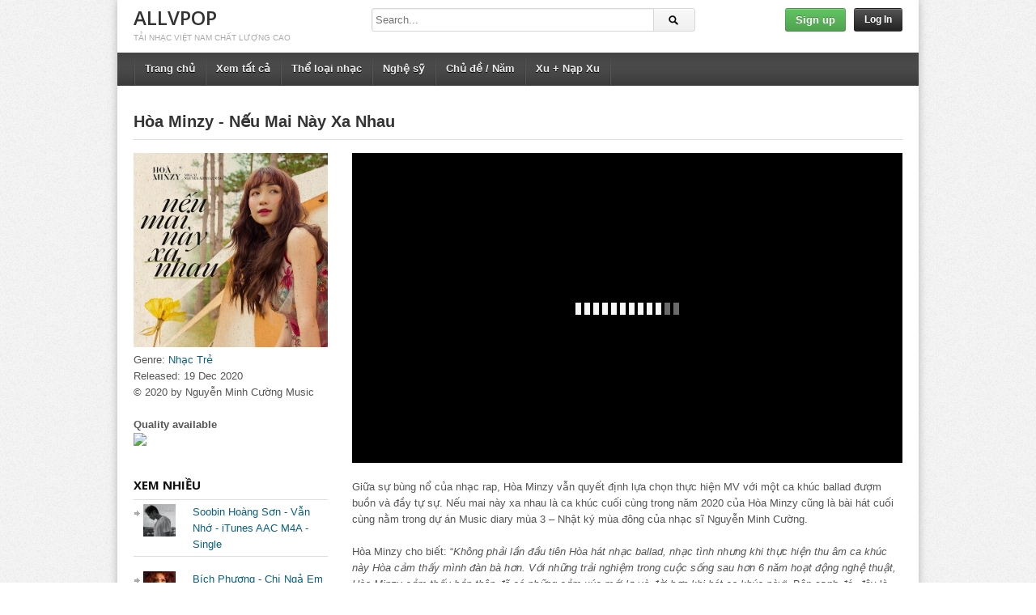

--- FILE ---
content_type: text/html; charset=UTF-8
request_url: https://allvpop.com/hoa-minzy-neu-mai-nay-xa-nhau-itunes-aac-m4a-single/
body_size: 23541
content:
<!DOCTYPE html>
<!--[if IE 6]><html class="ie ie6 oldie" lang="en-US"><![endif]-->
<!--[if IE 7]><html class="ie ie7 oldie" lang="en-US"><![endif]-->
<!--[if IE 8]><html class="ie ie8 oldie" lang="en-US"><![endif]-->
<!--[if IE 9]><html class="ie ie9" lang="en-US"><![endif]-->
<!--[if (gt IE 9)|!(IE)]><!--><html lang="en-US"><!--<![endif]-->
<head>
<!-- Meta Tags -->
<meta charset="UTF-8" />
<meta name="viewport" content="width=device-width, initial-scale=1, maximum-scale=1" />
<meta http-equiv="X-UA-Compatible" content="IE=edge,chrome=1">

<!-- Title, Keywords and Description -->
<title>Hoà Minzy - Nếu Mai Này Xa Nhau - iTunes AAC M4A - Single - ALLVPOP</title>
<meta name="keywords" content="Single, Hòa Minzy, Nhạc Trẻ, Nhạc Pop/Ballad, 2020" />

<link rel="profile" href="https://gmpg.org/xfn/11" />
<link rel="shortcut icon" href="https://allvpop.com/favicon.ico" />
<link rel="pingback" href="https://allvpop.com/xmlrpc.php" />
<script type="text/javascript">
var ajaxurl = 'https://allvpop.com/wp-admin/ajax.php',
	theme_ajaxurl = 'https://allvpop.com/wp-content/themes/detube/ajax.php',
	ajaxerror = "Something\'s error. Please try again later!";
</script>
<meta name='robots' content='index, follow, max-image-preview:large, max-snippet:-1, max-video-preview:-1' />

	<!-- This site is optimized with the Yoast SEO plugin v23.1 - https://yoast.com/wordpress/plugins/seo/ -->
	<meta name="description" content="Tải Single Nếu Mai Này Xa Nhau của Hòa Minzy mp3 320kbps itunes aac m4a miễn phí chất lượng cao, đầy đủ thông tin cover artwork zippyshare." />
	<link rel="canonical" href="https://allvpop.com/hoa-minzy-neu-mai-nay-xa-nhau-itunes-aac-m4a-single/" />
	<meta property="og:locale" content="en_US" />
	<meta property="og:type" content="article" />
	<meta property="og:title" content="Hoà Minzy - Nếu Mai Này Xa Nhau - iTunes AAC M4A - Single - ALLVPOP" />
	<meta property="og:description" content="Tải Single Nếu Mai Này Xa Nhau của Hòa Minzy mp3 320kbps itunes aac m4a miễn phí chất lượng cao, đầy đủ thông tin cover artwork zippyshare." />
	<meta property="og:url" content="https://allvpop.com/hoa-minzy-neu-mai-nay-xa-nhau-itunes-aac-m4a-single/" />
	<meta property="og:site_name" content="ALLVPOP" />
	<meta property="article:author" content="https://www.facebook.com/allvpopdotcom/?ref=bookmarks" />
	<meta property="article:published_time" content="2021-02-27T07:20:59+00:00" />
	<meta property="og:image" content="https://allvpop.com/wp-content/uploads/2021/01/67_300x300.jpg" />
	<meta property="og:image:width" content="300" />
	<meta property="og:image:height" content="300" />
	<meta property="og:image:type" content="image/jpeg" />
	<meta name="author" content="admin" />
	<meta name="twitter:card" content="summary_large_image" />
	<meta name="twitter:label1" content="Written by" />
	<meta name="twitter:data1" content="admin" />
	<meta name="twitter:label2" content="Est. reading time" />
	<meta name="twitter:data2" content="1 minute" />
	<script type="application/ld+json" class="yoast-schema-graph">{"@context":"https://schema.org","@graph":[{"@type":"WebPage","@id":"https://allvpop.com/hoa-minzy-neu-mai-nay-xa-nhau-itunes-aac-m4a-single/","url":"https://allvpop.com/hoa-minzy-neu-mai-nay-xa-nhau-itunes-aac-m4a-single/","name":"Hoà Minzy - Nếu Mai Này Xa Nhau - iTunes AAC M4A - Single - ALLVPOP","isPartOf":{"@id":"https://allvpop.com/#website"},"primaryImageOfPage":{"@id":"https://allvpop.com/hoa-minzy-neu-mai-nay-xa-nhau-itunes-aac-m4a-single/#primaryimage"},"image":{"@id":"https://allvpop.com/hoa-minzy-neu-mai-nay-xa-nhau-itunes-aac-m4a-single/#primaryimage"},"thumbnailUrl":"https://allvpop.com/wp-content/uploads/2021/01/67_300x300.jpg","datePublished":"2021-02-27T07:20:59+00:00","dateModified":"2021-02-27T07:20:59+00:00","author":{"@id":"https://allvpop.com/#/schema/person/8768ab1e08dfc58e0dd57ca914331de7"},"description":"Tải Single Nếu Mai Này Xa Nhau của Hòa Minzy mp3 320kbps itunes aac m4a miễn phí chất lượng cao, đầy đủ thông tin cover artwork zippyshare.","breadcrumb":{"@id":"https://allvpop.com/hoa-minzy-neu-mai-nay-xa-nhau-itunes-aac-m4a-single/#breadcrumb"},"inLanguage":"en-US","potentialAction":[{"@type":"ReadAction","target":["https://allvpop.com/hoa-minzy-neu-mai-nay-xa-nhau-itunes-aac-m4a-single/"]}]},{"@type":"ImageObject","inLanguage":"en-US","@id":"https://allvpop.com/hoa-minzy-neu-mai-nay-xa-nhau-itunes-aac-m4a-single/#primaryimage","url":"https://allvpop.com/wp-content/uploads/2021/01/67_300x300.jpg","contentUrl":"https://allvpop.com/wp-content/uploads/2021/01/67_300x300.jpg","width":300,"height":300},{"@type":"BreadcrumbList","@id":"https://allvpop.com/hoa-minzy-neu-mai-nay-xa-nhau-itunes-aac-m4a-single/#breadcrumb","itemListElement":[{"@type":"ListItem","position":1,"name":"Home","item":"https://allvpop.com/"},{"@type":"ListItem","position":2,"name":"Browse","item":"https://allvpop.com/browse/"},{"@type":"ListItem","position":3,"name":"Hoà Minzy &#8211; Nếu Mai Này Xa Nhau &#8211; iTunes AAC M4A &#8211; Single"}]},{"@type":"WebSite","@id":"https://allvpop.com/#website","url":"https://allvpop.com/","name":"ALLVPOP","description":"Tải nhạc Việt Nam chất lượng cao","potentialAction":[{"@type":"SearchAction","target":{"@type":"EntryPoint","urlTemplate":"https://allvpop.com/?s={search_term_string}"},"query-input":"required name=search_term_string"}],"inLanguage":"en-US"},{"@type":"Person","@id":"https://allvpop.com/#/schema/person/8768ab1e08dfc58e0dd57ca914331de7","name":"admin","image":{"@type":"ImageObject","inLanguage":"en-US","@id":"https://allvpop.com/#/schema/person/image/","url":"https://secure.gravatar.com/avatar/c07854629c8d964027f314d507291e3f?s=96&r=g","contentUrl":"https://secure.gravatar.com/avatar/c07854629c8d964027f314d507291e3f?s=96&r=g","caption":"admin"},"description":"Chào các bạn, mình là 1 trong 2 admin quản lý trang allvpop. Bắt đầu từ sự yêu thích nhạc Việt Nam, tụi mình lập nên trang web với mong muốn được trao đổi và làm quen với các bạn yêu nhạc Việt Nam :)","sameAs":["https://allvpop.com","https://www.facebook.com/allvpopdotcom/?ref=bookmarks"]}]}</script>
	<!-- / Yoast SEO plugin. -->


<link rel='dns-prefetch' href='//stats.wp.com' />
<link rel='dns-prefetch' href='//fonts.googleapis.com' />
<link rel='dns-prefetch' href='//jetpack.wordpress.com' />
<link rel='dns-prefetch' href='//s0.wp.com' />
<link rel='dns-prefetch' href='//public-api.wordpress.com' />
<link rel='dns-prefetch' href='//0.gravatar.com' />
<link rel='dns-prefetch' href='//1.gravatar.com' />
<link rel='dns-prefetch' href='//2.gravatar.com' />
<link rel='dns-prefetch' href='//widgets.wp.com' />
<link rel="alternate" type="application/rss+xml" title="ALLVPOP &raquo; Feed" href="https://allvpop.com/feed/" />
<link rel="alternate" type="application/rss+xml" title="ALLVPOP &raquo; Comments Feed" href="https://allvpop.com/comments/feed/" />
<link rel="alternate" type="application/rss+xml" title="ALLVPOP &raquo; Hoà Minzy &#8211; Nếu Mai Này Xa Nhau &#8211; iTunes AAC M4A &#8211; Single Comments Feed" href="https://allvpop.com/hoa-minzy-neu-mai-nay-xa-nhau-itunes-aac-m4a-single/feed/" />
<script type="text/javascript">
/* <![CDATA[ */
window._wpemojiSettings = {"baseUrl":"https:\/\/s.w.org\/images\/core\/emoji\/15.0.3\/72x72\/","ext":".png","svgUrl":"https:\/\/s.w.org\/images\/core\/emoji\/15.0.3\/svg\/","svgExt":".svg","source":{"concatemoji":"https:\/\/allvpop.com\/wp-includes\/js\/wp-emoji-release.min.js?ver=6.6.4"}};
/*! This file is auto-generated */
!function(i,n){var o,s,e;function c(e){try{var t={supportTests:e,timestamp:(new Date).valueOf()};sessionStorage.setItem(o,JSON.stringify(t))}catch(e){}}function p(e,t,n){e.clearRect(0,0,e.canvas.width,e.canvas.height),e.fillText(t,0,0);var t=new Uint32Array(e.getImageData(0,0,e.canvas.width,e.canvas.height).data),r=(e.clearRect(0,0,e.canvas.width,e.canvas.height),e.fillText(n,0,0),new Uint32Array(e.getImageData(0,0,e.canvas.width,e.canvas.height).data));return t.every(function(e,t){return e===r[t]})}function u(e,t,n){switch(t){case"flag":return n(e,"\ud83c\udff3\ufe0f\u200d\u26a7\ufe0f","\ud83c\udff3\ufe0f\u200b\u26a7\ufe0f")?!1:!n(e,"\ud83c\uddfa\ud83c\uddf3","\ud83c\uddfa\u200b\ud83c\uddf3")&&!n(e,"\ud83c\udff4\udb40\udc67\udb40\udc62\udb40\udc65\udb40\udc6e\udb40\udc67\udb40\udc7f","\ud83c\udff4\u200b\udb40\udc67\u200b\udb40\udc62\u200b\udb40\udc65\u200b\udb40\udc6e\u200b\udb40\udc67\u200b\udb40\udc7f");case"emoji":return!n(e,"\ud83d\udc26\u200d\u2b1b","\ud83d\udc26\u200b\u2b1b")}return!1}function f(e,t,n){var r="undefined"!=typeof WorkerGlobalScope&&self instanceof WorkerGlobalScope?new OffscreenCanvas(300,150):i.createElement("canvas"),a=r.getContext("2d",{willReadFrequently:!0}),o=(a.textBaseline="top",a.font="600 32px Arial",{});return e.forEach(function(e){o[e]=t(a,e,n)}),o}function t(e){var t=i.createElement("script");t.src=e,t.defer=!0,i.head.appendChild(t)}"undefined"!=typeof Promise&&(o="wpEmojiSettingsSupports",s=["flag","emoji"],n.supports={everything:!0,everythingExceptFlag:!0},e=new Promise(function(e){i.addEventListener("DOMContentLoaded",e,{once:!0})}),new Promise(function(t){var n=function(){try{var e=JSON.parse(sessionStorage.getItem(o));if("object"==typeof e&&"number"==typeof e.timestamp&&(new Date).valueOf()<e.timestamp+604800&&"object"==typeof e.supportTests)return e.supportTests}catch(e){}return null}();if(!n){if("undefined"!=typeof Worker&&"undefined"!=typeof OffscreenCanvas&&"undefined"!=typeof URL&&URL.createObjectURL&&"undefined"!=typeof Blob)try{var e="postMessage("+f.toString()+"("+[JSON.stringify(s),u.toString(),p.toString()].join(",")+"));",r=new Blob([e],{type:"text/javascript"}),a=new Worker(URL.createObjectURL(r),{name:"wpTestEmojiSupports"});return void(a.onmessage=function(e){c(n=e.data),a.terminate(),t(n)})}catch(e){}c(n=f(s,u,p))}t(n)}).then(function(e){for(var t in e)n.supports[t]=e[t],n.supports.everything=n.supports.everything&&n.supports[t],"flag"!==t&&(n.supports.everythingExceptFlag=n.supports.everythingExceptFlag&&n.supports[t]);n.supports.everythingExceptFlag=n.supports.everythingExceptFlag&&!n.supports.flag,n.DOMReady=!1,n.readyCallback=function(){n.DOMReady=!0}}).then(function(){return e}).then(function(){var e;n.supports.everything||(n.readyCallback(),(e=n.source||{}).concatemoji?t(e.concatemoji):e.wpemoji&&e.twemoji&&(t(e.twemoji),t(e.wpemoji)))}))}((window,document),window._wpemojiSettings);
/* ]]> */
</script>
<link rel='stylesheet' id='jquery.prettyphoto-css' href='https://allvpop.com/wp-content/plugins/wp-video-lightbox/css/prettyPhoto.css?ver=6.6.4' type='text/css' media='all' />
<link rel='stylesheet' id='video-lightbox-css' href='https://allvpop.com/wp-content/plugins/wp-video-lightbox/wp-video-lightbox.css?ver=6.6.4' type='text/css' media='all' />
<style id='wp-emoji-styles-inline-css' type='text/css'>

	img.wp-smiley, img.emoji {
		display: inline !important;
		border: none !important;
		box-shadow: none !important;
		height: 1em !important;
		width: 1em !important;
		margin: 0 0.07em !important;
		vertical-align: -0.1em !important;
		background: none !important;
		padding: 0 !important;
	}
</style>
<link rel='stylesheet' id='wp-block-library-css' href='https://allvpop.com/wp-includes/css/dist/block-library/style.min.css?ver=6.6.4' type='text/css' media='all' />
<link rel='stylesheet' id='mediaelement-css' href='https://allvpop.com/wp-includes/js/mediaelement/mediaelementplayer-legacy.min.css?ver=4.2.17' type='text/css' media='all' />
<link rel='stylesheet' id='wp-mediaelement-css' href='https://allvpop.com/wp-includes/js/mediaelement/wp-mediaelement.min.css?ver=6.6.4' type='text/css' media='all' />
<style id='jetpack-sharing-buttons-style-inline-css' type='text/css'>
.jetpack-sharing-buttons__services-list{display:flex;flex-direction:row;flex-wrap:wrap;gap:0;list-style-type:none;margin:5px;padding:0}.jetpack-sharing-buttons__services-list.has-small-icon-size{font-size:12px}.jetpack-sharing-buttons__services-list.has-normal-icon-size{font-size:16px}.jetpack-sharing-buttons__services-list.has-large-icon-size{font-size:24px}.jetpack-sharing-buttons__services-list.has-huge-icon-size{font-size:36px}@media print{.jetpack-sharing-buttons__services-list{display:none!important}}.editor-styles-wrapper .wp-block-jetpack-sharing-buttons{gap:0;padding-inline-start:0}ul.jetpack-sharing-buttons__services-list.has-background{padding:1.25em 2.375em}
</style>
<style id='classic-theme-styles-inline-css' type='text/css'>
/*! This file is auto-generated */
.wp-block-button__link{color:#fff;background-color:#32373c;border-radius:9999px;box-shadow:none;text-decoration:none;padding:calc(.667em + 2px) calc(1.333em + 2px);font-size:1.125em}.wp-block-file__button{background:#32373c;color:#fff;text-decoration:none}
</style>
<style id='global-styles-inline-css' type='text/css'>
:root{--wp--preset--aspect-ratio--square: 1;--wp--preset--aspect-ratio--4-3: 4/3;--wp--preset--aspect-ratio--3-4: 3/4;--wp--preset--aspect-ratio--3-2: 3/2;--wp--preset--aspect-ratio--2-3: 2/3;--wp--preset--aspect-ratio--16-9: 16/9;--wp--preset--aspect-ratio--9-16: 9/16;--wp--preset--color--black: #000000;--wp--preset--color--cyan-bluish-gray: #abb8c3;--wp--preset--color--white: #ffffff;--wp--preset--color--pale-pink: #f78da7;--wp--preset--color--vivid-red: #cf2e2e;--wp--preset--color--luminous-vivid-orange: #ff6900;--wp--preset--color--luminous-vivid-amber: #fcb900;--wp--preset--color--light-green-cyan: #7bdcb5;--wp--preset--color--vivid-green-cyan: #00d084;--wp--preset--color--pale-cyan-blue: #8ed1fc;--wp--preset--color--vivid-cyan-blue: #0693e3;--wp--preset--color--vivid-purple: #9b51e0;--wp--preset--gradient--vivid-cyan-blue-to-vivid-purple: linear-gradient(135deg,rgba(6,147,227,1) 0%,rgb(155,81,224) 100%);--wp--preset--gradient--light-green-cyan-to-vivid-green-cyan: linear-gradient(135deg,rgb(122,220,180) 0%,rgb(0,208,130) 100%);--wp--preset--gradient--luminous-vivid-amber-to-luminous-vivid-orange: linear-gradient(135deg,rgba(252,185,0,1) 0%,rgba(255,105,0,1) 100%);--wp--preset--gradient--luminous-vivid-orange-to-vivid-red: linear-gradient(135deg,rgba(255,105,0,1) 0%,rgb(207,46,46) 100%);--wp--preset--gradient--very-light-gray-to-cyan-bluish-gray: linear-gradient(135deg,rgb(238,238,238) 0%,rgb(169,184,195) 100%);--wp--preset--gradient--cool-to-warm-spectrum: linear-gradient(135deg,rgb(74,234,220) 0%,rgb(151,120,209) 20%,rgb(207,42,186) 40%,rgb(238,44,130) 60%,rgb(251,105,98) 80%,rgb(254,248,76) 100%);--wp--preset--gradient--blush-light-purple: linear-gradient(135deg,rgb(255,206,236) 0%,rgb(152,150,240) 100%);--wp--preset--gradient--blush-bordeaux: linear-gradient(135deg,rgb(254,205,165) 0%,rgb(254,45,45) 50%,rgb(107,0,62) 100%);--wp--preset--gradient--luminous-dusk: linear-gradient(135deg,rgb(255,203,112) 0%,rgb(199,81,192) 50%,rgb(65,88,208) 100%);--wp--preset--gradient--pale-ocean: linear-gradient(135deg,rgb(255,245,203) 0%,rgb(182,227,212) 50%,rgb(51,167,181) 100%);--wp--preset--gradient--electric-grass: linear-gradient(135deg,rgb(202,248,128) 0%,rgb(113,206,126) 100%);--wp--preset--gradient--midnight: linear-gradient(135deg,rgb(2,3,129) 0%,rgb(40,116,252) 100%);--wp--preset--font-size--small: 13px;--wp--preset--font-size--medium: 20px;--wp--preset--font-size--large: 36px;--wp--preset--font-size--x-large: 42px;--wp--preset--spacing--20: 0.44rem;--wp--preset--spacing--30: 0.67rem;--wp--preset--spacing--40: 1rem;--wp--preset--spacing--50: 1.5rem;--wp--preset--spacing--60: 2.25rem;--wp--preset--spacing--70: 3.38rem;--wp--preset--spacing--80: 5.06rem;--wp--preset--shadow--natural: 6px 6px 9px rgba(0, 0, 0, 0.2);--wp--preset--shadow--deep: 12px 12px 50px rgba(0, 0, 0, 0.4);--wp--preset--shadow--sharp: 6px 6px 0px rgba(0, 0, 0, 0.2);--wp--preset--shadow--outlined: 6px 6px 0px -3px rgba(255, 255, 255, 1), 6px 6px rgba(0, 0, 0, 1);--wp--preset--shadow--crisp: 6px 6px 0px rgba(0, 0, 0, 1);}:where(.is-layout-flex){gap: 0.5em;}:where(.is-layout-grid){gap: 0.5em;}body .is-layout-flex{display: flex;}.is-layout-flex{flex-wrap: wrap;align-items: center;}.is-layout-flex > :is(*, div){margin: 0;}body .is-layout-grid{display: grid;}.is-layout-grid > :is(*, div){margin: 0;}:where(.wp-block-columns.is-layout-flex){gap: 2em;}:where(.wp-block-columns.is-layout-grid){gap: 2em;}:where(.wp-block-post-template.is-layout-flex){gap: 1.25em;}:where(.wp-block-post-template.is-layout-grid){gap: 1.25em;}.has-black-color{color: var(--wp--preset--color--black) !important;}.has-cyan-bluish-gray-color{color: var(--wp--preset--color--cyan-bluish-gray) !important;}.has-white-color{color: var(--wp--preset--color--white) !important;}.has-pale-pink-color{color: var(--wp--preset--color--pale-pink) !important;}.has-vivid-red-color{color: var(--wp--preset--color--vivid-red) !important;}.has-luminous-vivid-orange-color{color: var(--wp--preset--color--luminous-vivid-orange) !important;}.has-luminous-vivid-amber-color{color: var(--wp--preset--color--luminous-vivid-amber) !important;}.has-light-green-cyan-color{color: var(--wp--preset--color--light-green-cyan) !important;}.has-vivid-green-cyan-color{color: var(--wp--preset--color--vivid-green-cyan) !important;}.has-pale-cyan-blue-color{color: var(--wp--preset--color--pale-cyan-blue) !important;}.has-vivid-cyan-blue-color{color: var(--wp--preset--color--vivid-cyan-blue) !important;}.has-vivid-purple-color{color: var(--wp--preset--color--vivid-purple) !important;}.has-black-background-color{background-color: var(--wp--preset--color--black) !important;}.has-cyan-bluish-gray-background-color{background-color: var(--wp--preset--color--cyan-bluish-gray) !important;}.has-white-background-color{background-color: var(--wp--preset--color--white) !important;}.has-pale-pink-background-color{background-color: var(--wp--preset--color--pale-pink) !important;}.has-vivid-red-background-color{background-color: var(--wp--preset--color--vivid-red) !important;}.has-luminous-vivid-orange-background-color{background-color: var(--wp--preset--color--luminous-vivid-orange) !important;}.has-luminous-vivid-amber-background-color{background-color: var(--wp--preset--color--luminous-vivid-amber) !important;}.has-light-green-cyan-background-color{background-color: var(--wp--preset--color--light-green-cyan) !important;}.has-vivid-green-cyan-background-color{background-color: var(--wp--preset--color--vivid-green-cyan) !important;}.has-pale-cyan-blue-background-color{background-color: var(--wp--preset--color--pale-cyan-blue) !important;}.has-vivid-cyan-blue-background-color{background-color: var(--wp--preset--color--vivid-cyan-blue) !important;}.has-vivid-purple-background-color{background-color: var(--wp--preset--color--vivid-purple) !important;}.has-black-border-color{border-color: var(--wp--preset--color--black) !important;}.has-cyan-bluish-gray-border-color{border-color: var(--wp--preset--color--cyan-bluish-gray) !important;}.has-white-border-color{border-color: var(--wp--preset--color--white) !important;}.has-pale-pink-border-color{border-color: var(--wp--preset--color--pale-pink) !important;}.has-vivid-red-border-color{border-color: var(--wp--preset--color--vivid-red) !important;}.has-luminous-vivid-orange-border-color{border-color: var(--wp--preset--color--luminous-vivid-orange) !important;}.has-luminous-vivid-amber-border-color{border-color: var(--wp--preset--color--luminous-vivid-amber) !important;}.has-light-green-cyan-border-color{border-color: var(--wp--preset--color--light-green-cyan) !important;}.has-vivid-green-cyan-border-color{border-color: var(--wp--preset--color--vivid-green-cyan) !important;}.has-pale-cyan-blue-border-color{border-color: var(--wp--preset--color--pale-cyan-blue) !important;}.has-vivid-cyan-blue-border-color{border-color: var(--wp--preset--color--vivid-cyan-blue) !important;}.has-vivid-purple-border-color{border-color: var(--wp--preset--color--vivid-purple) !important;}.has-vivid-cyan-blue-to-vivid-purple-gradient-background{background: var(--wp--preset--gradient--vivid-cyan-blue-to-vivid-purple) !important;}.has-light-green-cyan-to-vivid-green-cyan-gradient-background{background: var(--wp--preset--gradient--light-green-cyan-to-vivid-green-cyan) !important;}.has-luminous-vivid-amber-to-luminous-vivid-orange-gradient-background{background: var(--wp--preset--gradient--luminous-vivid-amber-to-luminous-vivid-orange) !important;}.has-luminous-vivid-orange-to-vivid-red-gradient-background{background: var(--wp--preset--gradient--luminous-vivid-orange-to-vivid-red) !important;}.has-very-light-gray-to-cyan-bluish-gray-gradient-background{background: var(--wp--preset--gradient--very-light-gray-to-cyan-bluish-gray) !important;}.has-cool-to-warm-spectrum-gradient-background{background: var(--wp--preset--gradient--cool-to-warm-spectrum) !important;}.has-blush-light-purple-gradient-background{background: var(--wp--preset--gradient--blush-light-purple) !important;}.has-blush-bordeaux-gradient-background{background: var(--wp--preset--gradient--blush-bordeaux) !important;}.has-luminous-dusk-gradient-background{background: var(--wp--preset--gradient--luminous-dusk) !important;}.has-pale-ocean-gradient-background{background: var(--wp--preset--gradient--pale-ocean) !important;}.has-electric-grass-gradient-background{background: var(--wp--preset--gradient--electric-grass) !important;}.has-midnight-gradient-background{background: var(--wp--preset--gradient--midnight) !important;}.has-small-font-size{font-size: var(--wp--preset--font-size--small) !important;}.has-medium-font-size{font-size: var(--wp--preset--font-size--medium) !important;}.has-large-font-size{font-size: var(--wp--preset--font-size--large) !important;}.has-x-large-font-size{font-size: var(--wp--preset--font-size--x-large) !important;}
:where(.wp-block-post-template.is-layout-flex){gap: 1.25em;}:where(.wp-block-post-template.is-layout-grid){gap: 1.25em;}
:where(.wp-block-columns.is-layout-flex){gap: 2em;}:where(.wp-block-columns.is-layout-grid){gap: 2em;}
:root :where(.wp-block-pullquote){font-size: 1.5em;line-height: 1.6;}
</style>
<!-- `subscribe-modal-css` is included in the concatenated jetpack.css -->
<!-- `jetpack_likes` is included in the concatenated jetpack.css -->
<link rel='stylesheet' id='dp-fonts-css' href='https://fonts.googleapis.com/css?family=Arimo%3A400%2C700%7CDroid+Serif%3A400%2C700%7COpen+Sans%3A600%2C700&#038;ver=6.6.4' type='text/css' media='all' />
<link rel='stylesheet' id='dp-style-css' href='https://allvpop.com/wp-content/themes/detube/style.css?ver=1.4.3' type='text/css' media='all' />
<link rel='stylesheet' id='dp-responsive-css' href='https://allvpop.com/wp-content/themes/detube/responsive.css?ver=1.4.3' type='text/css' media='all' />
<!-- `jetpack-subscriptions` is included in the concatenated jetpack.css -->
<style id='jetpack_facebook_likebox-inline-css' type='text/css'>
.widget_facebook_likebox {
	overflow: hidden;
}

</style>
<!-- `jetpack-top-posts-widget` is included in the concatenated jetpack.css -->
<link rel='stylesheet' id='mycred-front-css' href='https://allvpop.com/wp-content/plugins/mycred/assets/css/mycred-front.css?ver=2.7.1' type='text/css' media='all' />
<link rel='stylesheet' id='mycred-social-share-icons-css' href='https://allvpop.com/wp-content/plugins/mycred/assets/css/mycred-social-icons.css?ver=2.7.1' type='text/css' media='all' />
<link rel='stylesheet' id='mycred-social-share-style-css' href='https://allvpop.com/wp-content/plugins/mycred/assets/css/mycred-social-share.css?ver=2.7.1' type='text/css' media='all' />
<!-- `sharedaddy` is included in the concatenated jetpack.css -->
<link rel='stylesheet' id='social-logos-css' href='https://allvpop.com/wp-content/plugins/jetpack/_inc/social-logos/social-logos.min.css?ver=13.6.1' type='text/css' media='all' />
<link rel='stylesheet' id='jetpack_css-css' href='https://allvpop.com/wp-content/plugins/jetpack/css/jetpack.css?ver=13.6.1' type='text/css' media='all' />
<script type="text/javascript" src="https://allvpop.com/wp-includes/js/jquery/jquery.min.js?ver=3.7.1" id="jquery-core-js"></script>
<script type="text/javascript" src="https://allvpop.com/wp-includes/js/jquery/jquery-migrate.min.js?ver=3.4.1" id="jquery-migrate-js"></script>
<script type="text/javascript" src="https://allvpop.com/wp-content/plugins/wp-video-lightbox/js/jquery.prettyPhoto.js?ver=3.1.6" id="jquery.prettyphoto-js"></script>
<script type="text/javascript" id="video-lightbox-js-extra">
/* <![CDATA[ */
var vlpp_vars = {"prettyPhoto_rel":"wp-video-lightbox","animation_speed":"normal","slideshow":"5000","autoplay_slideshow":"false","opacity":"0.80","show_title":"false","allow_resize":"false","allow_expand":"false","default_width":"640","default_height":"360","counter_separator_label":"\/","theme":"dark_square","horizontal_padding":"20","hideflash":"false","wmode":"opaque","autoplay":"true","modal":"false","deeplinking":"false","overlay_gallery":"false","overlay_gallery_max":"0","keyboard_shortcuts":"false","ie6_fallback":"true"};
/* ]]> */
</script>
<script type="text/javascript" src="https://allvpop.com/wp-content/plugins/wp-video-lightbox/js/video-lightbox.js?ver=3.1.6" id="video-lightbox-js"></script>
<script type="text/javascript" src="https://allvpop.com/wp-content/themes/detube/js/modernizr.min.js?ver=2.6.2" id="modernizr-js"></script>
<script type="text/javascript" src="https://allvpop.com/wp-content/themes/detube/js/jquery.plugins.min.js?ver=1.4.6" id="jquery-plugins-js"></script>
<link rel="https://api.w.org/" href="https://allvpop.com/wp-json/" /><link rel="alternate" title="JSON" type="application/json" href="https://allvpop.com/wp-json/wp/v2/posts/9361" /><link rel="EditURI" type="application/rsd+xml" title="RSD" href="https://allvpop.com/xmlrpc.php?rsd" />
<meta name="generator" content="WordPress 6.6.4" />
<link rel='shortlink' href='https://wp.me/p7oeAC-2qZ' />
<link rel="alternate" title="oEmbed (JSON)" type="application/json+oembed" href="https://allvpop.com/wp-json/oembed/1.0/embed?url=https%3A%2F%2Fallvpop.com%2Fhoa-minzy-neu-mai-nay-xa-nhau-itunes-aac-m4a-single%2F" />
<link rel="alternate" title="oEmbed (XML)" type="text/xml+oembed" href="https://allvpop.com/wp-json/oembed/1.0/embed?url=https%3A%2F%2Fallvpop.com%2Fhoa-minzy-neu-mai-nay-xa-nhau-itunes-aac-m4a-single%2F&#038;format=xml" />
<script>
            WP_VIDEO_LIGHTBOX_VERSION="1.9.11";
            WP_VID_LIGHTBOX_URL="https://allvpop.com/wp-content/plugins/wp-video-lightbox";
                        function wpvl_paramReplace(name, string, value) {
                // Find the param with regex
                // Grab the first character in the returned string (should be ? or &)
                // Replace our href string with our new value, passing on the name and delimeter

                var re = new RegExp("[\?&]" + name + "=([^&#]*)");
                var matches = re.exec(string);
                var newString;

                if (matches === null) {
                    // if there are no params, append the parameter
                    newString = string + '?' + name + '=' + value;
                } else {
                    var delimeter = matches[0].charAt(0);
                    newString = string.replace(re, delimeter + name + "=" + value);
                }
                return newString;
            }
            </script>	<style>img#wpstats{display:none}</style>
		<style type="text/css">.recentcomments a{display:inline !important;padding:0 !important;margin:0 !important;}</style>
<!-- Generated CSS BEGIN -->
<style type='text/css'>
body{background:#EEE url("https://allvpop.com/wp-content/themes/detube/images/bg-pattern.png") repeat center top fixed;}

</style>
<!-- Generated CSS END -->
</head>

<body data-rsssl=1 class="post-template-default single single-post postid-9361 single-format-standard boxed-wrap">

<div id="page">

<header id="header"><div class="wrap cf">
	<div id="branding" class="text-branding" role="banner">
					<div id="site-title"><a rel="home" href="https://allvpop.com">ALLVPOP</a></div>
				
				
					<div id="site-description">Tải nhạc Việt Nam chất lượng cao</div>
			</div><!-- end #branding -->
	
	<div id="header-actions" class="cf">
				<a class="btn btn-green btn-signup" href="https://allvpop.com/wp-login.php?action=register">Sign up</a>				
	<div id="login-nav" class="user-nav">
			<div class="dropdown">
				<a class="dropdown-handle btn btn-black btn-login" href="https://allvpop.com/wp-login.php">Log In</a>
					
				<div class="dropdown-content"><div class="dropdown-content-inner">
					<form name="loginform" id="loginform" action="https://allvpop.com/wp-login.php" method="post"><p class="login-username">
				<label for="user_login">Username or Email Address</label>
				<input type="text" name="log" id="user_login" autocomplete="username" class="input" value="" size="20" />
			</p><p class="login-password">
				<label for="user_pass">Password</label>
				<input type="password" name="pwd" id="user_pass" autocomplete="current-password" spellcheck="false" class="input" value="" size="20" />
			</p><a class="lost-password" href="https://allvpop.com/wp-login.php?action=lostpassword">Lost password?</a><p class="login-remember"><label><input name="rememberme" type="checkbox" id="rememberme" value="forever" /> Remember Me</label></p><p class="login-submit">
				<input type="submit" name="wp-submit" id="wp-submit" class="button button-primary" value="Log In" />
				<input type="hidden" name="redirect_to" value="https://allvpop.com/hoa-minzy-neu-mai-nay-xa-nhau-itunes-aac-m4a-single/" />
			</p></form>				</div></div>
			</div>
		</div><!-- end #login-nav -->
			</div><!-- end #header-actions -->
	
		<div id="header-search">
		
<div class="searchform-div">
	<form method="get" class="searchform" action="https://allvpop.com/">
		<div class="search-text-div"><input type="text" name="s" class="search-text" value="" placeholder="Search..." /></div>
		<div class="search-submit-div btn"><input type="submit" class="search-submit" value="Search" /></div>
	</form><!--end #searchform-->
</div>	</div><!-- end #header-search -->
		
</div></header><!-- end #header-->

<div id="main-nav"><div class="wrap cf">

	<ul id="menu-topmenu" class="menu"><li id="menu-item-66" class="menu-item menu-item-type-post_type menu-item-object-page menu-item-home menu-item-66"><a href="https://allvpop.com/">Trang chủ</a></li>
<li id="menu-item-65" class="menu-item menu-item-type-post_type menu-item-object-page current_page_parent menu-item-has-children menu-item-65"><a href="https://allvpop.com/browse/">Xem tất cả</a>
<ul class="sub-menu">
	<li id="menu-item-67" class="menu-item menu-item-type-taxonomy menu-item-object-category menu-item-67"><a href="https://allvpop.com/category/album/">Album</a></li>
	<li id="menu-item-69" class="menu-item menu-item-type-taxonomy menu-item-object-category menu-item-69"><a href="https://allvpop.com/category/mini-album-ep/">Mini Album / EP</a></li>
	<li id="menu-item-70" class="menu-item menu-item-type-taxonomy menu-item-object-category current-post-ancestor current-menu-parent current-post-parent menu-item-70"><a href="https://allvpop.com/category/single/">Single</a></li>
	<li id="menu-item-68" class="menu-item menu-item-type-taxonomy menu-item-object-category menu-item-68"><a href="https://allvpop.com/category/album/album-live/">Album Live</a></li>
	<li id="menu-item-1620" class="menu-item menu-item-type-taxonomy menu-item-object-category menu-item-1620"><a href="https://allvpop.com/category/album/album-tong-hop/">Album Tổng Hợp</a></li>
</ul>
</li>
<li id="menu-item-1621" class="menu-item menu-item-type-custom menu-item-object-custom menu-item-has-children menu-item-1621"><a>Thể loại nhạc</a>
<ul class="sub-menu">
	<li id="menu-item-1622" class="menu-item menu-item-type-custom menu-item-object-custom menu-item-1622"><a href="https://allvpop.com/genre/nhac-tre/">Nhạc Trẻ</a></li>
	<li id="menu-item-1623" class="menu-item menu-item-type-custom menu-item-object-custom menu-item-1623"><a href="https://allvpop.com/genre/nhac-tru-tinh/">Nhạc Trữ Tình</a></li>
	<li id="menu-item-1624" class="menu-item menu-item-type-custom menu-item-object-custom menu-item-1624"><a href="https://allvpop.com/genre/nhac-que-huong/">Nhạc Quê Hương</a></li>
	<li id="menu-item-1625" class="menu-item menu-item-type-custom menu-item-object-custom menu-item-1625"><a href="https://allvpop.com/genre/nhac-phim/">Nhạc Phim</a></li>
	<li id="menu-item-1626" class="menu-item menu-item-type-custom menu-item-object-custom menu-item-1626"><a href="https://allvpop.com/genre/nhac-xuan/">Nhạc Xuân</a></li>
	<li id="menu-item-1627" class="menu-item menu-item-type-custom menu-item-object-custom menu-item-1627"><a href="https://allvpop.com/genre/nhac-giang-sinh/">Nhạc Giáng Sinh</a></li>
	<li id="menu-item-1628" class="menu-item menu-item-type-custom menu-item-object-custom menu-item-1628"><a href="https://allvpop.com/genre/nhac-hoa-tau/">Nhạc Hòa Tấu</a></li>
	<li id="menu-item-1629" class="menu-item menu-item-type-custom menu-item-object-custom menu-item-1629"><a href="https://allvpop.com/genre/nhac-thanh-ca/">Nhạc Thánh Ca</a></li>
</ul>
</li>
<li id="menu-item-1636" class="menu-item menu-item-type-post_type menu-item-object-page menu-item-1636"><a href="https://allvpop.com/artist/">Nghệ sỹ</a></li>
<li id="menu-item-1648" class="menu-item menu-item-type-post_type menu-item-object-page menu-item-1648"><a href="https://allvpop.com/topics/">Chủ đề / Năm</a></li>
<li id="menu-item-1649" class="menu-item menu-item-type-post_type menu-item-object-page menu-item-1649"><a href="https://allvpop.com/xu-nap-xu/">Xu + Nạp Xu</a></li>
</ul></div></div><!-- end #main-nav -->


<div id="main"><div class="wrap cf">
	
	<div class="entry-header cf">
	<div class="inner cf">
		<h1 class="entry-title"> <a href="https://allvpop.com/tag/hoa-minzy/" rel="tag">Hòa Minzy</a> - Nếu Mai Này Xa Nhau </h1>

	</div><!-- end .entry-header>.inner -->
	</div><!-- end .entry-header -->
	
	<div id="content" role="main">
				
		<div class="post-9361 post type-post status-publish format-standard has-post-thumbnail hentry category-single tag-hoa-minzy post_genre-nhac-tre post_topic-nhac-pop-ballad post_year-989" id="post-9361">
		
		<div id="video">
			<div class="screen fluid-width-video-wrapper">
				<iframe width="560" height="315" src="https://www.youtube.com/embed/AETI2NkdREs?autoplay=1&amp;wmode=opaque&amp;rel=0&amp;showinfo=0&amp;modestbranding=0" frameborder="0" allow="accelerometer; autoplay; encrypted-media; gyroscope; picture-in-picture" allowfullscreen></iframe>			</div><!-- end .screen -->
		</div><!-- end #video-->
		
		<div id="details" class="section-box">
			<div class="section-content">
			
			
				<div class="entry-content rich-content">
					<p>Giữa sự bùng nổ của nhạc rap, Hòa Minzy vẫn quyết định lựa chọn thực hiện MV với một ca khúc ballad đượm buồn và đầy tự sự. Nếu mai này xa nhau là ca khúc cuối cùng trong năm 2020 của Hòa Minzy cũng là bài hát cuối cùng nằm trong dự án Music diary mùa 3 &#8211; Nhật ký mùa đông của nhạc sĩ Nguyễn Minh Cường.</p>
<p>Hòa Minzy cho biết: &#8220;<em>Không phải lần đầu tiên Hòa hát nhạc ballad, nhạc tình nhưng khi thực hiện thu âm ca khúc này Hòa cảm thấy mình đàn bà hơn. Với những trải nghiệm trong cuộc sống sau hơn 6 năm hoạt động nghệ thuật, Hòa Minzy cảm thấy bản thân đã có những cảm xúc mới lạ và đời hơn khi hát ca khúc này</em>&#8220;. Bên cạnh đó, đây là lần đầu nữ ca sĩ hát một ca khúc ballad mang hơi hướng blue jazz.</p>
<strong>Download via DIRECT LINKS</strong><br><div id="mycred-buy-content9361" class="mycred-sell-this-wrapper mycred-sell-partial-content mycred-sell-visitor" data-pid="9361"><a href="/wp-login.php?redirect_to=https://allvpop.com/hoa-minzy-neu-mai-nay-xa-nhau-itunes-aac-m4a-single/">Login</a> to continue.</div><br><strong>Download via Free Link</strong><br><form action='https://www78.zippyshare.com/v/uZtSh4gn/file.html' target='_blank'><input type='submit' class='cp-protect-button' value='Free Link'></form><div class="sharedaddy sd-sharing-enabled"><div class="robots-nocontent sd-block sd-social sd-social-icon-text sd-sharing"><h3 class="sd-title">Share this:</h3><div class="sd-content"><ul><li class="share-facebook"><a rel="nofollow noopener noreferrer" data-shared="sharing-facebook-9361" class="share-facebook sd-button share-icon" href="https://allvpop.com/hoa-minzy-neu-mai-nay-xa-nhau-itunes-aac-m4a-single/?share=facebook" target="_blank" title="Click to share on Facebook" ><span>Facebook</span></a></li><li class="share-twitter"><a rel="nofollow noopener noreferrer" data-shared="sharing-twitter-9361" class="share-twitter sd-button share-icon" href="https://allvpop.com/hoa-minzy-neu-mai-nay-xa-nhau-itunes-aac-m4a-single/?share=twitter" target="_blank" title="Click to share on Twitter" ><span>Twitter</span></a></li><li class="share-tumblr"><a rel="nofollow noopener noreferrer" data-shared="" class="share-tumblr sd-button share-icon" href="https://allvpop.com/hoa-minzy-neu-mai-nay-xa-nhau-itunes-aac-m4a-single/?share=tumblr" target="_blank" title="Click to share on Tumblr" ><span>Tumblr</span></a></li><li class="share-linkedin"><a rel="nofollow noopener noreferrer" data-shared="sharing-linkedin-9361" class="share-linkedin sd-button share-icon" href="https://allvpop.com/hoa-minzy-neu-mai-nay-xa-nhau-itunes-aac-m4a-single/?share=linkedin" target="_blank" title="Click to share on LinkedIn" ><span>LinkedIn</span></a></li><li class="share-email"><a rel="nofollow noopener noreferrer" data-shared="" class="share-email sd-button share-icon" href="/cdn-cgi/l/email-protection#[base64]" target="_blank" title="Click to email a link to a friend" data-email-share-error-title="Do you have email set up?" data-email-share-error-text="If you&#039;re having problems sharing via email, you might not have email set up for your browser. You may need to create a new email yourself." data-email-share-nonce="2b8c5f4bb1" data-email-share-track-url="https://allvpop.com/hoa-minzy-neu-mai-nay-xa-nhau-itunes-aac-m4a-single/?share=email"><span>Email</span></a></li><li class="share-end"></li></ul></div></div></div>									</div><!-- end .entry-content -->
			
				<div id="extras">
					<h4>Tags:</h4><a href="https://allvpop.com/tag/hoa-minzy/" rel="tag">Hòa Minzy</a>					<h4>Chủ đề</h4><a href="https://allvpop.com/topic/nhac-pop-ballad/" rel="tag">Nhạc Pop/Ballad</a>									</div>
			</div><!-- end .section-content -->

		</div><!--end #deatils-->
		
		</div><!-- end #post-9361 -->

        

					
		<div id="respond" class="comment-respond">
			<h3 id="reply-title" class="comment-reply-title">Leave a Reply<small><a rel="nofollow" id="cancel-comment-reply-link" href="/hoa-minzy-neu-mai-nay-xa-nhau-itunes-aac-m4a-single/#respond" style="display:none;">Cancel reply</a></small></h3>			<form id="commentform" class="comment-form">
				<iframe
					title="Comment Form"
					src="https://jetpack.wordpress.com/jetpack-comment/?blogid=109210310&#038;postid=9361&#038;comment_registration=1&#038;require_name_email=0&#038;stc_enabled=0&#038;stb_enabled=1&#038;show_avatars=1&#038;avatar_default=gravatar_default&#038;greeting=Leave+a+Reply&#038;jetpack_comments_nonce=c41ad75e8f&#038;greeting_reply=Leave+a+Reply+to+%25s&#038;color_scheme=light&#038;lang=en_US&#038;jetpack_version=13.6.1&#038;show_cookie_consent=10&#038;has_cookie_consent=0&#038;is_current_user_subscribed=0&#038;token_key=%3Bnormal%3B&#038;sig=7dedcfd16442da271aa19f4ea58841c6e0f4eb3e#parent=https%3A%2F%2Fallvpop.com%2Fhoa-minzy-neu-mai-nay-xa-nhau-itunes-aac-m4a-single%2F"
											name="jetpack_remote_comment"
						style="width:100%; height: 315px; border:0;"
										class="jetpack_remote_comment"
					id="jetpack_remote_comment"
					sandbox="allow-same-origin allow-top-navigation allow-scripts allow-forms allow-popups"
				>
									</iframe>
									<!--[if !IE]><!-->
					<script data-cfasync="false" src="/cdn-cgi/scripts/5c5dd728/cloudflare-static/email-decode.min.js"></script><script>
						document.addEventListener('DOMContentLoaded', function () {
							var commentForms = document.getElementsByClassName('jetpack_remote_comment');
							for (var i = 0; i < commentForms.length; i++) {
								commentForms[i].allowTransparency = false;
								commentForms[i].scrolling = 'no';
							}
						});
					</script>
					<!--<![endif]-->
							</form>
		</div>

		
		<input type="hidden" name="comment_parent" id="comment_parent" value="" />

					

		
		
            <div class='section-box related-posts'><div class='section-header'><h3 class='section-title'>Cùng <a href="https://allvpop.com/tag/hoa-minzy/" rel="tag">Hòa Minzy</a></h3></div><div class='ection-content grid-mini'><div class='nag cf'>	<div id="post-566" class="item cf item-video post-566 post type-post status-publish format-standard has-post-thumbnail hentry category-single tag-hoa-minzy post_genre-nhac-tre post_year-11 post_production-ad-production">
		
	<div class="thumb">
		<a class="clip-link" data-id="566" title="Hòa Minzy &#8211; Vì Anh Là Của Em &#8211; iTunes AAC M4A &#8211; Single" href="https://allvpop.com/hoa-minzy-vi-anh-la-cua-em-itunes-aac-m4a-single/">
			<span class="clip">
				<img src="https://allvpop.com/wp-content/uploads/2016/06/27550115221_36d01f597f_o.jpg" alt="Hòa Minzy &#8211; Vì Anh Là Của Em &#8211; iTunes AAC M4A &#8211; Single" /><span class="vertical-align"></span>
			</span>
							
			<span class="overlay"></span>
		</a>
	</div>			
		<div class="data">
			<h2 class="entry-title"><a href="https://allvpop.com/hoa-minzy-vi-anh-la-cua-em-itunes-aac-m4a-single/" rel="bookmark" title="Permalink to Hòa Minzy &#8211; Vì Anh Là Của Em &#8211; iTunes AAC M4A &#8211; Single">Hòa Minzy &#8211; Vì Anh Là Của Em &#8211; iTunes AAC M4A &#8211; Single</a></h2>

			<p class="entry-summary">"Vì anh là của em" là sáng tác của nhạc sĩ Khắc Hưng. Ca khúc được Hòa Minzy lên ý tưởng thực hiện một phim ngắn dài gần 30 phút với nhiều tình tiết dễ thương, hài hước.

Phim ngắn " Vì Anh là của Em " nói về câu ch...</p>
		</div>
	</div><!-- end #post-566 -->	<div id="post-8029" class="item cf item-video post-8029 post type-post status-publish format-standard has-post-thumbnail hentry category-single tag-hoa-minzy post_genre-nhac-tre post_year-989">
		
	<div class="thumb">
		<a class="clip-link" data-id="8029" title="Hoà Minzy &#8211; Không Thể Cùng Nhau Suốt Kiếp &#8211; iTunes AAC M4A &#8211; Single" href="https://allvpop.com/hoa-minzy-khong-the-cung-nhau-suot-kiep-itunes-aac-m4a-single/">
			<span class="clip">
				<img src="https://allvpop.com/wp-content/uploads/2020/05/44.1_300x300.jpg" alt="Hoà Minzy &#8211; Không Thể Cùng Nhau Suốt Kiếp &#8211; iTunes AAC M4A &#8211; Single" /><span class="vertical-align"></span>
			</span>
							
			<span class="overlay"></span>
		</a>
	</div>			
		<div class="data">
			<h2 class="entry-title"><a href="https://allvpop.com/hoa-minzy-khong-the-cung-nhau-suot-kiep-itunes-aac-m4a-single/" rel="bookmark" title="Permalink to Hoà Minzy &#8211; Không Thể Cùng Nhau Suốt Kiếp &#8211; iTunes AAC M4A &#8211; Single">Hoà Minzy &#8211; Không Thể Cùng Nhau Suốt Kiếp &#8211; iTunes AAC M4A &#8211; Single</a></h2>

			<p class="entry-summary">20h00 ngày 13/5, sau quãng thời gian liên tục "nhá hàng" khiến khán giả tò mò, Hòa Minzy đã chính thức cho ra mắt MV "Không Thể Cùng Nhau Suốt Kiếp", đánh dấu chính thức sự trở lại của cô với đường đua Vpop. Toàn bộ M...</p>
		</div>
	</div><!-- end #post-8029 -->	<div id="post-2128" class="item cf item-video post-2128 post type-post status-publish format-standard has-post-thumbnail hentry category-single tag-hoa-minzy post_genre-nhac-tre post_year-523 post_production-stars-park-entertainment">
		
	<div class="thumb">
		<a class="clip-link" data-id="2128" title="Hòa Minzy &#8211; Tìm Một Nửa Cô Đơn &#8211; iTunes AAC M4A &#8211; Single" href="https://allvpop.com/hoa-minzy-tim-mot-nua-co-don-itunes-aac-m4a-single/">
			<span class="clip">
				<img src="https://allvpop.com/wp-content/uploads/2017/04/33618009652_b223795854_o.jpg" alt="Hòa Minzy &#8211; Tìm Một Nửa Cô Đơn &#8211; iTunes AAC M4A &#8211; Single" /><span class="vertical-align"></span>
			</span>
							
			<span class="overlay"></span>
		</a>
	</div>			
		<div class="data">
			<h2 class="entry-title"><a href="https://allvpop.com/hoa-minzy-tim-mot-nua-co-don-itunes-aac-m4a-single/" rel="bookmark" title="Permalink to Hòa Minzy &#8211; Tìm Một Nửa Cô Đơn &#8211; iTunes AAC M4A &#8211; Single">Hòa Minzy &#8211; Tìm Một Nửa Cô Đơn &#8211; iTunes AAC M4A &#8211; Single</a></h2>

			<p class="entry-summary">"Tìm một nửa cô đơn" là một sáng tác của Minh Thụy, ca khúc có giai điệu nhẹ nhàng, da diết. Ca từ trong bài hát chính là nỗi lòng của một người con gái khi còn nhớ thương người yêu cũ mặc dù hai người đã xa nhau. Nỗi...</p>
		</div>
	</div><!-- end #post-2128 -->	<div id="post-1453" class="item cf item-video post-1453 post type-post status-publish format-standard has-post-thumbnail hentry category-single tag-hoa-minzy post_genre-nhac-tre post_topic-nhac-dance-electronic-remix post_year-11 post_production-stars-park-entertainment">
		
	<div class="thumb">
		<a class="clip-link" data-id="1453" title="Hòa Minzy &#8211; Sống Không Hối Tiếc &#8211; iTunes AAC M4A &#8211; Single" href="https://allvpop.com/hoa-minzy-song-khong-hoi-tiec-itunes-aac-m4a-single/">
			<span class="clip">
				<img src="https://allvpop.com/wp-content/uploads/2016/11/31026079262_4c6499079a_o.jpg" alt="Hòa Minzy &#8211; Sống Không Hối Tiếc &#8211; iTunes AAC M4A &#8211; Single" /><span class="vertical-align"></span>
			</span>
							
			<span class="overlay"></span>
		</a>
	</div>			
		<div class="data">
			<h2 class="entry-title"><a href="https://allvpop.com/hoa-minzy-song-khong-hoi-tiec-itunes-aac-m4a-single/" rel="bookmark" title="Permalink to Hòa Minzy &#8211; Sống Không Hối Tiếc &#8211; iTunes AAC M4A &#8211; Single">Hòa Minzy &#8211; Sống Không Hối Tiếc &#8211; iTunes AAC M4A &#8211; Single</a></h2>

			<p class="entry-summary">"Sống không hối tiếc" là một sáng tác của nhạc sĩ Rhymastic theo dòng nhạc Progressiver House - một trong những dòng nhạc thịnh hành và phát triển nhất năm 2016. Ca khúc mang thông điệp sống tích cực về những người tr...</p>
		</div>
	</div><!-- end #post-1453 -->	<div id="post-5420" class="item cf item-video post-5420 post type-post status-publish format-standard has-post-thumbnail hentry category-single tag-duc-phuc tag-hoa-minzy post_genre-nhac-phim post_topic-nhac-song-ca post_year-836">
		
	<div class="thumb">
		<a class="clip-link" data-id="5420" title="Đức Phúc &#038; Hòa Minzy &#8211; Cứ Yêu Đi (Nhạc Phim &#8220;100 Ngày Bên Em&#8221;) &#8211; iTunes AAC M4A- Single" href="https://allvpop.com/duc-phuc-hoa-minzy-cu-yeu-di-nhac-phim-100-ngay-ben-em-itunes-aac-m4a-single/">
			<span class="clip">
				<img src="https://allvpop.com/wp-content/uploads/2018/04/17_300x300-1.jpg" alt="Đức Phúc &#038; Hòa Minzy &#8211; Cứ Yêu Đi (Nhạc Phim &#8220;100 Ngày Bên Em&#8221;) &#8211; iTunes AAC M4A- Single" /><span class="vertical-align"></span>
			</span>
							
			<span class="overlay"></span>
		</a>
	</div>			
		<div class="data">
			<h2 class="entry-title"><a href="https://allvpop.com/duc-phuc-hoa-minzy-cu-yeu-di-nhac-phim-100-ngay-ben-em-itunes-aac-m4a-single/" rel="bookmark" title="Permalink to Đức Phúc &#038; Hòa Minzy &#8211; Cứ Yêu Đi (Nhạc Phim &#8220;100 Ngày Bên Em&#8221;) &#8211; iTunes AAC M4A- Single">Đức Phúc &#038; Hòa Minzy &#8211; Cứ Yêu Đi (Nhạc Phim &#8220;100 Ngày Bên Em&#8221;) &#8211; iTunes AAC M4A- Single</a></h2>

			<p class="entry-summary">Sau nhiều lần hợp tác ăn ý trên sân khấu, Đức Phúc và Hòa Minzy bất ngờ ra mắt bản ballad chung mang tên Cứ yêu đi. Ca khúc do nhạc sĩ Hứa Kim Tuyền sáng tác, nằm trong bộ phim điện ảnh 100 ngày bên em. Ban đầu ca khú...</p>
		</div>
	</div><!-- end #post-5420 -->	<div id="post-5918" class="item cf item-video post-5918 post type-post status-publish format-standard has-post-thumbnail hentry category-single tag-hoa-minzy post_genre-nhac-tre post_year-836">
		
	<div class="thumb">
		<a class="clip-link" data-id="5918" title="Hòa Minzy &#8211; Chấp Nhận &#8211; iTunes AAC M4A &#8211; Single" href="https://allvpop.com/hoa-minzy-chap-nhan-itunes-aac-m4a-single/">
			<span class="clip">
				<img src="https://allvpop.com/wp-content/uploads/2018/11/26_300x300.jpg" alt="Hòa Minzy &#8211; Chấp Nhận &#8211; iTunes AAC M4A &#8211; Single" /><span class="vertical-align"></span>
			</span>
							
			<span class="overlay"></span>
		</a>
	</div>			
		<div class="data">
			<h2 class="entry-title"><a href="https://allvpop.com/hoa-minzy-chap-nhan-itunes-aac-m4a-single/" rel="bookmark" title="Permalink to Hòa Minzy &#8211; Chấp Nhận &#8211; iTunes AAC M4A &#8211; Single">Hòa Minzy &#8211; Chấp Nhận &#8211; iTunes AAC M4A &#8211; Single</a></h2>

			<p class="entry-summary">Rời bỏ phần 2 với tên gọi Chấp nhận chính thức được phát hành. Cái kết lấp lửng của cặp đôi nhân vật chính Hoà Minzy và diễn viên Quốc Anh trong phần đầu được phát hành cách đây 4 tháng giúp phần 2 nhận được nhiều sự ...</p>
		</div>
	</div><!-- end #post-5918 -->	<div id="post-7367" class="item cf item-video post-7367 post type-post status-publish format-standard has-post-thumbnail hentry category-single tag-hoa-minzy post_genre-nhac-tre post_year-919">
		
	<div class="thumb">
		<a class="clip-link" data-id="7367" title="Hòa Minzy &#8211; Điều Buồn Nhất Khi Yêu &#8211; iTunes AAC M4A &#8211; Single" href="https://allvpop.com/hoa-minzy-dieu-buon-nhat-khi-yeu-itunes-aac-m4a-single/">
			<span class="clip">
				<img src="https://allvpop.com/wp-content/uploads/2019/12/42_300x300.jpg" alt="Hòa Minzy &#8211; Điều Buồn Nhất Khi Yêu &#8211; iTunes AAC M4A &#8211; Single" /><span class="vertical-align"></span>
			</span>
							
			<span class="overlay"></span>
		</a>
	</div>			
		<div class="data">
			<h2 class="entry-title"><a href="https://allvpop.com/hoa-minzy-dieu-buon-nhat-khi-yeu-itunes-aac-m4a-single/" rel="bookmark" title="Permalink to Hòa Minzy &#8211; Điều Buồn Nhất Khi Yêu &#8211; iTunes AAC M4A &#8211; Single">Hòa Minzy &#8211; Điều Buồn Nhất Khi Yêu &#8211; iTunes AAC M4A &#8211; Single</a></h2>

			<p class="entry-summary">"Điều Buồn Nhất Khi Yêu" là một sáng tác của nhạc sĩ Nguyễn Minh Cường, nằm trong dự án riêng của nhạc sĩ mang tên "Music Diary". Dự án gồm 5 ca khúc, tất cả đều là những bản ballad về tình yêu, thể hiện bởi Nguyên Hà...</p>
		</div>
	</div><!-- end #post-7367 -->	<div id="post-5601" class="item cf item-video post-5601 post type-post status-publish format-standard has-post-thumbnail hentry category-single tag-hoa-minzy post_genre-nhac-tre post_topic-nhac-dance-electronic-remix post_year-836">
		
	<div class="thumb">
		<a class="clip-link" data-id="5601" title="Hoà Minzy &#8211; Nàng Tiên Cá &#8211; iTunes AAC M4A &#8211; Single" href="https://allvpop.com/hoa-minzy-nang-tien-ca-itunes-aac-m4a-single/">
			<span class="clip">
				<img src="https://allvpop.com/wp-content/uploads/2018/08/34_300x300.jpg" alt="Hoà Minzy &#8211; Nàng Tiên Cá &#8211; iTunes AAC M4A &#8211; Single" /><span class="vertical-align"></span>
			</span>
							
			<span class="overlay"></span>
		</a>
	</div>			
		<div class="data">
			<h2 class="entry-title"><a href="https://allvpop.com/hoa-minzy-nang-tien-ca-itunes-aac-m4a-single/" rel="bookmark" title="Permalink to Hoà Minzy &#8211; Nàng Tiên Cá &#8211; iTunes AAC M4A &#8211; Single">Hoà Minzy &#8211; Nàng Tiên Cá &#8211; iTunes AAC M4A &#8211; Single</a></h2>

			<p class="entry-summary">Nàng tiên cá do nhạc sĩ Châu Đăng Khoa sáng tác dành riêng cho Hòa Minzy. Qua ca khúc, ca sĩ muốn truyền tải thông điệp "Là một người trẻ, hãy luôn sống hết mình với đam mê và hoài bão. Mỗi người hãy lựa chọn thử thác...</p>
		</div>
	</div><!-- end #post-5601 --></div></div></div>			
    <div class='section-box related-posts'><div class='section-header'><h3 class='section-title'>Cùng <a href='https://allvpop.com/category/single/'>Single</a></h3></div><div class='ection-content grid-mini'><div class='nag cf'>	<div id="post-6756" class="item cf item-video post-6756 post type-post status-publish format-standard has-post-thumbnail hentry category-single tag-ngoc-linh post_genre-nhac-phim post_topic-nhac-thay-co-ban-be-mai-truong post_guest-kay-tran post_year-919">
		
	<div class="thumb">
		<a class="clip-link" data-id="6756" title="Ngọc Linh &#038; Kay Trần &#8211; Mong Ước Kỷ Niệm Xưa (Nhạc Phim &#8220;Ước Hẹn Mùa Thu&#8221;) &#8211; iTunes AAC M4A &#8211; Single" href="https://allvpop.com/ngoc-linh-kay-tran-mong-uoc-ky-niem-xua-nhac-phim-uoc-hen-mua-thu-itunes-aac-m4a-single/">
			<span class="clip">
				<img src="https://allvpop.com/wp-content/uploads/2019/05/33_300x300.jpg" alt="Ngọc Linh &#038; Kay Trần &#8211; Mong Ước Kỷ Niệm Xưa (Nhạc Phim &#8220;Ước Hẹn Mùa Thu&#8221;) &#8211; iTunes AAC M4A &#8211; Single" /><span class="vertical-align"></span>
			</span>
							
			<span class="overlay"></span>
		</a>
	</div>			
		<div class="data">
			<h2 class="entry-title"><a href="https://allvpop.com/ngoc-linh-kay-tran-mong-uoc-ky-niem-xua-nhac-phim-uoc-hen-mua-thu-itunes-aac-m4a-single/" rel="bookmark" title="Permalink to Ngọc Linh &#038; Kay Trần &#8211; Mong Ước Kỷ Niệm Xưa (Nhạc Phim &#8220;Ước Hẹn Mùa Thu&#8221;) &#8211; iTunes AAC M4A &#8211; Single">Ngọc Linh &#038; Kay Trần &#8211; Mong Ước Kỷ Niệm Xưa (Nhạc Phim &#8220;Ước Hẹn Mùa Thu&#8221;) &#8211; iTunes AAC M4A &#8211; Single</a></h2>

			<p class="entry-summary">Nhà sản xuất "Ước hẹn mùa thu" bất ngờ tung clip ngẫu hứng dành tặng cho khán giả với ca khúc "Mong ước kỉ niệm xưa" được thể hiện bởi dàn cast chính, cùng khách mời đặc biệt: nữ ca sĩ Ngọc Linh. Là một trong những gi...</p>
		</div>
	</div><!-- end #post-6756 -->	<div id="post-7630" class="item cf item-video post-7630 post type-post status-publish format-standard has-post-thumbnail hentry category-single tag-van-mai-huong post_genre-nhac-giang-sinh post_topic-nhac-valentine-wedding post_year-919">
		
	<div class="thumb">
		<a class="clip-link" data-id="7630" title="Văn Mai Hương &#8211; Cầu Hôn (Xmas Version) &#8211; iTunes AAC M4A &#8211; Single" href="https://allvpop.com/van-mai-huong-cau-hon-xmas-version-itunes-aac-m4a-single/">
			<span class="clip">
				<img src="https://allvpop.com/wp-content/uploads/2019/12/29_300x300-3.jpg" alt="Văn Mai Hương &#8211; Cầu Hôn (Xmas Version) &#8211; iTunes AAC M4A &#8211; Single" /><span class="vertical-align"></span>
			</span>
							
			<span class="overlay"></span>
		</a>
	</div>			
		<div class="data">
			<h2 class="entry-title"><a href="https://allvpop.com/van-mai-huong-cau-hon-xmas-version-itunes-aac-m4a-single/" rel="bookmark" title="Permalink to Văn Mai Hương &#8211; Cầu Hôn (Xmas Version) &#8211; iTunes AAC M4A &#8211; Single">Văn Mai Hương &#8211; Cầu Hôn (Xmas Version) &#8211; iTunes AAC M4A &#8211; Single</a></h2>

			<p class="entry-summary">Khác với bản audio cùng MV gây xúc động đã trình làng vào tháng 1 năm nay, “Cầu hôn” phiên bản mới nhất mang giai điệu và hình ảnh đầy vui tươi, tràn ngập không khí lễ hội. Đặc biệt, việc Văn Mai Hương mặc trang phục,...</p>
		</div>
	</div><!-- end #post-7630 -->	<div id="post-8273" class="item cf item-video post-8273 post type-post status-publish format-standard has-post-thumbnail hentry category-single tag-chau-dang-khoa post_genre-nhac-tre post_topic-nhac-dance-electronic-remix post_guest-karik post_year-989">
		
	<div class="thumb">
		<a class="clip-link" data-id="8273" title="Châu Đăng Khoa &#8211; Tình Yêu Là Chuyện Nhỏ (feat. Karik) &#8211; iTunes AAC M4A &#8211; Single" href="https://allvpop.com/chau-dang-khoa-tinh-yeu-la-chuyen-nho-feat-karik-itunes-aac-m4a-single/">
			<span class="clip">
				<img src="https://allvpop.com/wp-content/uploads/2020/08/81_300x300.jpg" alt="Châu Đăng Khoa &#8211; Tình Yêu Là Chuyện Nhỏ (feat. Karik) &#8211; iTunes AAC M4A &#8211; Single" /><span class="vertical-align"></span>
			</span>
							
			<span class="overlay"></span>
		</a>
	</div>			
		<div class="data">
			<h2 class="entry-title"><a href="https://allvpop.com/chau-dang-khoa-tinh-yeu-la-chuyen-nho-feat-karik-itunes-aac-m4a-single/" rel="bookmark" title="Permalink to Châu Đăng Khoa &#8211; Tình Yêu Là Chuyện Nhỏ (feat. Karik) &#8211; iTunes AAC M4A &#8211; Single">Châu Đăng Khoa &#8211; Tình Yêu Là Chuyện Nhỏ (feat. Karik) &#8211; iTunes AAC M4A &#8211; Single</a></h2>

			<p class="entry-summary">Châu Đăng Khoa đã chính thức tái xuất làng nhạc Việt với sáng tác mới nhất mang tên “Tình Yêu Là Chuyện Nhỏ” sau một thời gian dài lui về hậu trường với vai trò nhà sản xuất âm nhạc. Trong sản phẩm này, nam nhạc sĩ kế...</p>
		</div>
	</div><!-- end #post-8273 -->	<div id="post-5214" class="item cf item-video post-5214 post type-post status-publish format-standard has-post-thumbnail hentry category-single tag-tieu-chau-nhu-quynh post_genre-nhac-tre post_year-836">
		
	<div class="thumb">
		<a class="clip-link" data-id="5214" title="Tiêu Châu Như Quỳnh &#8211; Tình Yêu Không Có Lỗi &#8211; iTunes AAC M4A &#8211; Single" href="https://allvpop.com/tieu-chau-nhu-quynh-tinh-yeu-khong-co-loi-itunes-aac-m4a-single/">
			<span class="clip">
				<img src="https://allvpop.com/wp-content/uploads/2018/03/30_300x300-1.jpg" alt="Tiêu Châu Như Quỳnh &#8211; Tình Yêu Không Có Lỗi &#8211; iTunes AAC M4A &#8211; Single" /><span class="vertical-align"></span>
			</span>
							
			<span class="overlay"></span>
		</a>
	</div>			
		<div class="data">
			<h2 class="entry-title"><a href="https://allvpop.com/tieu-chau-nhu-quynh-tinh-yeu-khong-co-loi-itunes-aac-m4a-single/" rel="bookmark" title="Permalink to Tiêu Châu Như Quỳnh &#8211; Tình Yêu Không Có Lỗi &#8211; iTunes AAC M4A &#8211; Single">Tiêu Châu Như Quỳnh &#8211; Tình Yêu Không Có Lỗi &#8211; iTunes AAC M4A &#8211; Single</a></h2>

			<p class="entry-summary">Tình yêu không có lỗi là một sáng tác của nhạc sĩ Phúc Trường viết riêng cho Tiêu Châu Như Quỳnh. Đây là một bài hát đã tốn rất nhiều tâm sức của nữ ca sĩ trẻ sinh năm 1992 khi phải thu âm liên tục trong hơn một tuần ...</p>
		</div>
	</div><!-- end #post-5214 -->	<div id="post-2629" class="item cf item-video post-2629 post type-post status-publish format-standard has-post-thumbnail hentry category-single tag-quoc-thien post_genre-nhac-tre post_year-523">
		
	<div class="thumb">
		<a class="clip-link" data-id="2629" title="Quốc Thiên &#8211; Trời Vẫn Còn Xanh, Em Vẫn Còn Anh &#8211; iTunes AAC M4A &#8211; Single" href="https://allvpop.com/quoc-thien-troi-van-con-xanh-em-van-con-anh-itunes-aac-m4a-single/">
			<span class="clip">
				<img src="https://allvpop.com/wp-content/uploads/2017/11/26709897049_d3a267ab49_o.jpg" alt="Quốc Thiên &#8211; Trời Vẫn Còn Xanh, Em Vẫn Còn Anh &#8211; iTunes AAC M4A &#8211; Single" /><span class="vertical-align"></span>
			</span>
							
			<span class="overlay"></span>
		</a>
	</div>			
		<div class="data">
			<h2 class="entry-title"><a href="https://allvpop.com/quoc-thien-troi-van-con-xanh-em-van-con-anh-itunes-aac-m4a-single/" rel="bookmark" title="Permalink to Quốc Thiên &#8211; Trời Vẫn Còn Xanh, Em Vẫn Còn Anh &#8211; iTunes AAC M4A &#8211; Single">Quốc Thiên &#8211; Trời Vẫn Còn Xanh, Em Vẫn Còn Anh &#8211; iTunes AAC M4A &#8211; Single</a></h2>

			<p class="entry-summary">Ca khúc Trời Vẫn Còn Xanh, Em Vẫn Còn Anh cũng chính là tựa đề cuốn sách nằm trong bảng xếp hạng sách bán chạy tại Việt Nam trong năm 2017 của nhà văn Anh Khang với 30.000 bản sách đã bán hết trên toàn quốc sau năm th...</p>
		</div>
	</div><!-- end #post-2629 -->	<div id="post-2760" class="item cf item-video post-2760 post type-post status-publish format-standard has-post-thumbnail hentry category-single tag-monstar post_genre-nhac-tre post_year-523 post_production-st-319-entertainment">
		
	<div class="thumb">
		<a class="clip-link" data-id="2760" title="MONSTAR &#8211; Tình Yêu Chậm Trễ &#8211; iTunes AAC M4A &#8211; Single" href="https://allvpop.com/monstar-tinh-yeu-cham-tre-itunes-aac-m4a-single/">
			<span class="clip">
				<img src="https://allvpop.com/wp-content/uploads/2017/12/24244045827_d4e5ba4982_o.jpg" alt="MONSTAR &#8211; Tình Yêu Chậm Trễ &#8211; iTunes AAC M4A &#8211; Single" /><span class="vertical-align"></span>
			</span>
							
			<span class="overlay"></span>
		</a>
	</div>			
		<div class="data">
			<h2 class="entry-title"><a href="https://allvpop.com/monstar-tinh-yeu-cham-tre-itunes-aac-m4a-single/" rel="bookmark" title="Permalink to MONSTAR &#8211; Tình Yêu Chậm Trễ &#8211; iTunes AAC M4A &#8211; Single">MONSTAR &#8211; Tình Yêu Chậm Trễ &#8211; iTunes AAC M4A &#8211; Single</a></h2>

			<p class="entry-summary">Tình Yêu Chậm Trễ là sáng tác bởi thành viên nhỏ tuổi nhất Đoàn Thế Lân với phong cách nhẹ nhàng, ngôn tình, khác hẳn hình ảnh rực rỡ, sôi nổi trong MV ra mắt Baby Baby.

MV Tình Yêu Chậm Trễ được thực hiện hoàn toà...</p>
		</div>
	</div><!-- end #post-2760 -->	<div id="post-1661" class="item cf item-video post-1661 post type-post status-publish format-standard has-post-thumbnail hentry category-single tag-giang-hong-ngoc post_genre-nhac-tre post_year-11 post_production-t-production">
		
	<div class="thumb">
		<a class="clip-link" data-id="1661" title="Giang Hồng Ngọc &#8211; Đừng Rời Xa Em &#8211; iTunes AAC M4A &#8211; Single" href="https://allvpop.com/giang-hong-ngoc-dung-roi-xa-em-itunes-aac-m4a-single/">
			<span class="clip">
				<img src="https://allvpop.com/wp-content/uploads/2016/12/31397002772_a51a08737e_o.jpg" alt="Giang Hồng Ngọc &#8211; Đừng Rời Xa Em &#8211; iTunes AAC M4A &#8211; Single" /><span class="vertical-align"></span>
			</span>
							
			<span class="overlay"></span>
		</a>
	</div>			
		<div class="data">
			<h2 class="entry-title"><a href="https://allvpop.com/giang-hong-ngoc-dung-roi-xa-em-itunes-aac-m4a-single/" rel="bookmark" title="Permalink to Giang Hồng Ngọc &#8211; Đừng Rời Xa Em &#8211; iTunes AAC M4A &#8211; Single">Giang Hồng Ngọc &#8211; Đừng Rời Xa Em &#8211; iTunes AAC M4A &#8211; Single</a></h2>

			<p class="entry-summary">"Đừng rời xa em" ban đầu là một sáng tác của Châu Đăng Khoa dành cho nữ ca sĩ Hồ Ngọc Hà, nhưng sau khi biết Giang Hồng Ngọc chuẩn bị làm dự án âm nhạc lớn, đàn chị quyết định tặng ca khúc này lại cho Giang Hồng Ngọc....</p>
		</div>
	</div><!-- end #post-1661 -->	<div id="post-1589" class="item cf item-video post-1589 post type-post status-publish format-standard has-post-thumbnail hentry category-single tag-luong-bich-huu post_genre-nhac-tre post_year-191">
		
	<div class="thumb">
		<a class="clip-link" data-id="1589" title="Lương Bích Hữu &#8211; Em Yêu Anh &#8211; iTunes AAC M4A &#8211; Single" href="https://allvpop.com/luong-bich-huu-em-yeu-anh-itunes-aac-m4a-single/">
			<span class="clip">
				<img src="https://allvpop.com/wp-content/uploads/2016/12/30370451763_9fd0e3a403_o.jpg" alt="Lương Bích Hữu &#8211; Em Yêu Anh &#8211; iTunes AAC M4A &#8211; Single" /><span class="vertical-align"></span>
			</span>
							
			<span class="overlay"></span>
		</a>
	</div>			
		<div class="data">
			<h2 class="entry-title"><a href="https://allvpop.com/luong-bich-huu-em-yeu-anh-itunes-aac-m4a-single/" rel="bookmark" title="Permalink to Lương Bích Hữu &#8211; Em Yêu Anh &#8211; iTunes AAC M4A &#8211; Single">Lương Bích Hữu &#8211; Em Yêu Anh &#8211; iTunes AAC M4A &#8211; Single</a></h2>

			<p class="entry-summary">Single đánh dấu sự trở lại bằng hình ảnh hoàn toàn mới của cô gái Trung Hoa Lương Bích Hữu, với mái tóc ngắn và phong cách tomboy. Ca khúc Em Yêu Anh do Khánh Đơn sáng tác dành riêng cho sự trở lại của Lương Bích Hữu....</p>
		</div>
	</div><!-- end #post-1589 --></div></div></div>             
    <!-- End same year -->
	
                <div class='section-box related-posts'><div class='section-header'><h3 class='section-title'>Cùng thể loại</h3></div><div class='ection-content grid-mini'><div class='nag cf'>	<div id="post-6413" class="item cf item-video post-6413 post type-post status-publish format-standard has-post-thumbnail hentry category-single tag-huong-giang-idol post_genre-nhac-tre post_topic-nhac-song-ca post_year-836">
		
	<div class="thumb">
		<a class="clip-link" data-id="6413" title="Hương Giang Idol &#038; Lê Minh Hiếu &#8211; Anh Đang Ở Đâu Đấy Anh (New Version) &#8211; iTunes AAC M4A &#8211; Single" href="https://allvpop.com/huong-giang-idol-le-minh-hieu-anh-dang-o-dau-day-anh-new-version-itunes-aac-m4a-single/">
			<span class="clip">
				<img src="https://allvpop.com/wp-content/uploads/2018/12/27_300x300-4.jpg" alt="Hương Giang Idol &#038; Lê Minh Hiếu &#8211; Anh Đang Ở Đâu Đấy Anh (New Version) &#8211; iTunes AAC M4A &#8211; Single" /><span class="vertical-align"></span>
			</span>
							
			<span class="overlay"></span>
		</a>
	</div>			
		<div class="data">
			<h2 class="entry-title"><a href="https://allvpop.com/huong-giang-idol-le-minh-hieu-anh-dang-o-dau-day-anh-new-version-itunes-aac-m4a-single/" rel="bookmark" title="Permalink to Hương Giang Idol &#038; Lê Minh Hiếu &#8211; Anh Đang Ở Đâu Đấy Anh (New Version) &#8211; iTunes AAC M4A &#8211; Single">Hương Giang Idol &#038; Lê Minh Hiếu &#8211; Anh Đang Ở Đâu Đấy Anh (New Version) &#8211; iTunes AAC M4A &#8211; Single</a></h2>

			<p class="entry-summary">"Anh đang ở đâu đấy anh" là một sáng tác của Á quân Sing My Song 2018 Andiez Nam Trương, được HH Hương Giang cho ra mắt vào ngày 11/10. Ca khúc không chỉ gây ấn tượng nhờ âm nhạc mang màu sắc ballad nhẹ nhàng, bắt tai...</p>
		</div>
	</div><!-- end #post-6413 -->	<div id="post-426" class="item cf item-video post-426 post type-post status-publish format-standard has-post-thumbnail hentry category-single tag-giang-hong-ngoc post_genre-nhac-tre post_year-11">
		
	<div class="thumb">
		<a class="clip-link" data-id="426" title="Giang Hồng Ngọc &#8211; Thôi &#8211; iTunes AAC M4A &#8211; Single" href="https://allvpop.com/giang-hong-ngoc-thoi-itunes-aac-m4a-single/">
			<span class="clip">
				<img src="https://allvpop.com/wp-content/uploads/2016/04/26563820686_7f2c27119e_o.jpg" alt="Giang Hồng Ngọc &#8211; Thôi &#8211; iTunes AAC M4A &#8211; Single" /><span class="vertical-align"></span>
			</span>
							
			<span class="overlay"></span>
		</a>
	</div>			
		<div class="data">
			<h2 class="entry-title"><a href="https://allvpop.com/giang-hong-ngoc-thoi-itunes-aac-m4a-single/" rel="bookmark" title="Permalink to Giang Hồng Ngọc &#8211; Thôi &#8211; iTunes AAC M4A &#8211; Single">Giang Hồng Ngọc &#8211; Thôi &#8211; iTunes AAC M4A &#8211; Single</a></h2>

			<p class="entry-summary">"Thôi" là một sáng tác của nhạc sĩ Tiên Tiên. Ca khúc nhanh chóng nhận được nhiều phản hồi tốt ngay khi vừa ra mắt nhờ giai điệu lãng mạn và ca từ đầy cảm xúc, bên cạnh đó là tiếng hát nồng nàn, xử lý tinh tế của Quán...</p>
		</div>
	</div><!-- end #post-426 -->	<div id="post-501" class="item cf item-video post-501 post type-post status-publish format-standard has-post-thumbnail hentry category-single tag-pha-le post_genre-nhac-tre post_year-11">
		
	<div class="thumb">
		<a class="clip-link" data-id="501" title="Pha Lê &#8211; Chúng Ta Đã Đi Quá Xa &#8211; iTunes AAC M4A &#8211; Single" href="https://allvpop.com/pha-le-chung-ta-da-di-qua-xa-itunes-aac-m4a-single/">
			<span class="clip">
				<img src="https://allvpop.com/wp-content/uploads/2016/06/26785807734_46763c27e2_o.jpg" alt="Pha Lê &#8211; Chúng Ta Đã Đi Quá Xa &#8211; iTunes AAC M4A &#8211; Single" /><span class="vertical-align"></span>
			</span>
							
			<span class="overlay"></span>
		</a>
	</div>			
		<div class="data">
			<h2 class="entry-title"><a href="https://allvpop.com/pha-le-chung-ta-da-di-qua-xa-itunes-aac-m4a-single/" rel="bookmark" title="Permalink to Pha Lê &#8211; Chúng Ta Đã Đi Quá Xa &#8211; iTunes AAC M4A &#8211; Single">Pha Lê &#8211; Chúng Ta Đã Đi Quá Xa &#8211; iTunes AAC M4A &#8211; Single</a></h2>

			<p class="entry-summary">"Chúng ta đã đi quá xa" là kết hợp mới nhất của Pha Lê và nhạc sĩ Hamlet Trương, nhạc sĩ được biết đến với những ca khúc đậm chất tự sự và thơ văn. Khác hẳn hình ảnh một cô gái hát tình ca trong album nhạc Pháp phát h...</p>
		</div>
	</div><!-- end #post-501 -->	<div id="post-5592" class="item cf item-video post-5592 post type-post status-publish format-standard has-post-thumbnail hentry category-single tag-suboi post_genre-nhac-tre post_topic-rap-viet post_year-836">
		
	<div class="thumb">
		<a class="clip-link" data-id="5592" title="Suboi &#8211; N-Sao? &#8211; iTunes AAC M4A &#8211; Single" href="https://allvpop.com/suboi-n-sao-itunes-aac-m4a-single/">
			<span class="clip">
				<img src="https://allvpop.com/wp-content/uploads/2018/08/39_300x300.jpg" alt="Suboi &#8211; N-Sao? &#8211; iTunes AAC M4A &#8211; Single" /><span class="vertical-align"></span>
			</span>
							
			<span class="overlay"></span>
		</a>
	</div>			
		<div class="data">
			<h2 class="entry-title"><a href="https://allvpop.com/suboi-n-sao-itunes-aac-m4a-single/" rel="bookmark" title="Permalink to Suboi &#8211; N-Sao? &#8211; iTunes AAC M4A &#8211; Single">Suboi &#8211; N-Sao? &#8211; iTunes AAC M4A &#8211; Single</a></h2>

			<p class="entry-summary">Ca khúc N-Sao? đánh dấu sự trở lại của nữ rapper sau 2 năm vắng mặt ở Vpop. N-Sao? do Suboi tự sáng tác và thể hiện, phần hoà âm phối khí do bộ đôi nhà sản xuất âm nhạc người Mỹ là Zach và Pat đảm nhận. Ca từ trong ca...</p>
		</div>
	</div><!-- end #post-5592 -->	<div id="post-9689" class="item cf item-post post-9689 post type-post status-publish format-standard has-post-thumbnail hentry category-mini-album-ep tag-nhieu-nghe-sy post_genre-nhac-tre post_topic-nhac-pop-ballad post_guest-anh-tu post_guest-hoa-minzy post_guest-hua-kim-tuyen post_guest-lyly post_year-1082 post_series-xuan-ha-thu-dong-roi-lai-xuan-tv-show">
		
	<div class="thumb">
		<a class="clip-link" data-id="9689" title="Nhiều Nghệ Sỹ &#8211; Xuân Hạ Thu Đông, Rồi Lại Xuân (Tập 5 &#038; 6) &#8211; iTunes AAC M4A &#8211; EP" href="https://allvpop.com/nhieu-nghe-sy-xuan-ha-thu-dong-roi-lai-xuan-tap-5-6-itunes-aac-m4a-ep/">
			<span class="clip">
				<img src="https://allvpop.com/wp-content/uploads/2021/06/55_300x300-2.jpg" alt="Nhiều Nghệ Sỹ &#8211; Xuân Hạ Thu Đông, Rồi Lại Xuân (Tập 5 &#038; 6) &#8211; iTunes AAC M4A &#8211; EP" /><span class="vertical-align"></span>
			</span>
							
			<span class="overlay"></span>
		</a>
	</div>			
		<div class="data">
			<h2 class="entry-title"><a href="https://allvpop.com/nhieu-nghe-sy-xuan-ha-thu-dong-roi-lai-xuan-tap-5-6-itunes-aac-m4a-ep/" rel="bookmark" title="Permalink to Nhiều Nghệ Sỹ &#8211; Xuân Hạ Thu Đông, Rồi Lại Xuân (Tập 5 &#038; 6) &#8211; iTunes AAC M4A &#8211; EP">Nhiều Nghệ Sỹ &#8211; Xuân Hạ Thu Đông, Rồi Lại Xuân (Tập 5 &#038; 6) &#8211; iTunes AAC M4A &#8211; EP</a></h2>

			<p class="entry-summary">Tối ngày 4/2, tập 5 của chương trình truyền hình Xuân Hạ Thu Đông Rồi Lại Xuân đã chính thức lên sóng trên kênh HTV7. Sau buổi biểu diễn đường phố thứ hai thành công cùng Phạm Quỳnh Anh và Ali Hoàng Dương, nhóm Đĩa Th...</p>
		</div>
	</div><!-- end #post-9689 -->	<div id="post-1744" class="item cf item-post post-1744 post type-post status-publish format-standard has-post-thumbnail hentry category-album-rieng tag-quang-vinh post_genre-nhac-tre post_year-203">
		
	<div class="thumb">
		<a class="clip-link" data-id="1744" title="Quang Vinh &#8211; Giữ Mãi Một Tình Yêu &#8211; 2005 &#8211; iTunes AAC M4A &#8211; Album" href="https://allvpop.com/quang-vinh-giu-mai-mot-tinh-yeu-2005-itunes-aac-m4a-album/">
			<span class="clip">
				<img src="https://allvpop.com/wp-content/uploads/2016/12/30407088313_94ccc9d99d_o.jpg" alt="Quang Vinh &#8211; Giữ Mãi Một Tình Yêu &#8211; 2005 &#8211; iTunes AAC M4A &#8211; Album" /><span class="vertical-align"></span>
			</span>
							
			<span class="overlay"></span>
		</a>
	</div>			
		<div class="data">
			<h2 class="entry-title"><a href="https://allvpop.com/quang-vinh-giu-mai-mot-tinh-yeu-2005-itunes-aac-m4a-album/" rel="bookmark" title="Permalink to Quang Vinh &#8211; Giữ Mãi Một Tình Yêu &#8211; 2005 &#8211; iTunes AAC M4A &#8211; Album">Quang Vinh &#8211; Giữ Mãi Một Tình Yêu &#8211; 2005 &#8211; iTunes AAC M4A &#8211; Album</a></h2>

			<p class="entry-summary">Giữ Mãi Một Tình Yêu là album thứ 8 của ca sỹ Quang Vinh. Album gồm 12 ca khúc là các sáng tác của các nhạc sỹ Đỗ Đình Phúc, Vĩnh Tâm, Hoài An, Lê Quang, Lương Bằng Quang, Kỳ Phương, Sơn Hạ,... như Giữ Mãi Một Tình Yê...</p>
		</div>
	</div><!-- end #post-1744 -->	<div id="post-401" class="item cf item-video post-401 post type-post status-publish format-standard has-post-thumbnail hentry category-single tag-ho-ngoc-ha post_genre-nhac-tre post_year-193">
		
	<div class="thumb">
		<a class="clip-link" data-id="401" title="Hồ Ngọc Hà &#8211; Em Không Cần Anh (Dance Version) &#8211; iTunes AAC M4A &#8211; Single" href="https://allvpop.com/ho-ngoc-ha-em-khong-can-anh-dance-version-itunes-aac-m4a-single/">
			<span class="clip">
				<img src="https://allvpop.com/wp-content/uploads/2016/04/26448522126_c68cef8d39_o.jpg" alt="Hồ Ngọc Hà &#8211; Em Không Cần Anh (Dance Version) &#8211; iTunes AAC M4A &#8211; Single" /><span class="vertical-align"></span>
			</span>
							
			<span class="overlay"></span>
		</a>
	</div>			
		<div class="data">
			<h2 class="entry-title"><a href="https://allvpop.com/ho-ngoc-ha-em-khong-can-anh-dance-version-itunes-aac-m4a-single/" rel="bookmark" title="Permalink to Hồ Ngọc Hà &#8211; Em Không Cần Anh (Dance Version) &#8211; iTunes AAC M4A &#8211; Single">Hồ Ngọc Hà &#8211; Em Không Cần Anh (Dance Version) &#8211; iTunes AAC M4A &#8211; Single</a></h2>

			<p class="entry-summary">Nằm trong dự án chặng đường 10 năm ca hát, MV "Em không cần anh" được Hồ Ngọc Hà và ê-kíp đầu tư cả về chất lượng âm nhạc cũng như hình ảnh hoành tráng. Chỉ với hơn 1 tuần ra mắt khán giả, "Em không cần anh" phiên bản...</p>
		</div>
	</div><!-- end #post-401 -->	<div id="post-2164" class="item cf item-video post-2164 post type-post status-publish format-standard has-post-thumbnail hentry category-single tag-anh-minh post_genre-nhac-tre post_year-523">
		
	<div class="thumb">
		<a class="clip-link" data-id="2164" title="Ánh Minh &#8211; You Make Me &#8211; iTunes AAC M4A &#8211; Single" href="https://allvpop.com/anh-minh-make-itunes-aac-m4a-single/">
			<span class="clip">
				<img src="https://allvpop.com/wp-content/uploads/2017/08/36163545242_05731599b5_o.jpg" alt="Ánh Minh &#8211; You Make Me &#8211; iTunes AAC M4A &#8211; Single" /><span class="vertical-align"></span>
			</span>
							
			<span class="overlay"></span>
		</a>
	</div>			
		<div class="data">
			<h2 class="entry-title"><a href="https://allvpop.com/anh-minh-make-itunes-aac-m4a-single/" rel="bookmark" title="Permalink to Ánh Minh &#8211; You Make Me &#8211; iTunes AAC M4A &#8211; Single">Ánh Minh &#8211; You Make Me &#8211; iTunes AAC M4A &#8211; Single</a></h2>

			<p class="entry-summary">Ánh Minh tiếp tục tấn công thị trường âm nhạc trong nước với ca khúc mới của nhạc sỹ Lương Bằng Quang mang tên You Make Me. Sau album đầu tay phát hành trong nước, Ánh Minh liên tục tung ra single để khán giả Việt que...</p>
		</div>
	</div><!-- end #post-2164 --></div></div></div>
			</div><!-- end #content -->

	
<div id="sidebar" role="complementary" class="masonry">
	<div id="singleinfowidget-3" class="widget SingleInfoWidget"> <img src=https://allvpop.com/wp-content/uploads/2021/01/67_300x300.jpg width='240'><br>Genre: <a href="https://allvpop.com/genre/nhac-tre/" rel="tag">Nhạc Trẻ</a> <br>Released: 19 Dec 2020<br>&copy; 2020 by Nguyễn Minh Cường Music<br><br><strong>Quality available</strong><br><img src='https://farm8.staticflickr.com/7208/7005457243_bc9545b583_o.jpg'></div><div id="top-posts-3" class="widget widget_top-posts"><div class="widget-header"><h3 class="widget-title">Xem nhiều</h3></div><ul class='widgets-list-layout no-grav'>
<li><a href="https://allvpop.com/soobin-hoang-son-van-nho-itunes-aac-m4a-single/" title="Soobin Hoàng Sơn - Vẫn Nhớ - iTunes AAC M4A - Single" class="bump-view" data-bump-view="tp"><img loading="lazy" width="40" height="40" src="https://i0.wp.com/allvpop.com/wp-content/uploads/2020/08/84_300x300.jpg?resize=40%2C40&#038;ssl=1" srcset="https://i0.wp.com/allvpop.com/wp-content/uploads/2020/08/84_300x300.jpg?resize=40%2C40&amp;ssl=1 1x, https://i0.wp.com/allvpop.com/wp-content/uploads/2020/08/84_300x300.jpg?resize=60%2C60&amp;ssl=1 1.5x, https://i0.wp.com/allvpop.com/wp-content/uploads/2020/08/84_300x300.jpg?resize=80%2C80&amp;ssl=1 2x, https://i0.wp.com/allvpop.com/wp-content/uploads/2020/08/84_300x300.jpg?resize=120%2C120&amp;ssl=1 3x, https://i0.wp.com/allvpop.com/wp-content/uploads/2020/08/84_300x300.jpg?resize=160%2C160&amp;ssl=1 4x" alt="Soobin Hoàng Sơn - Vẫn Nhớ - iTunes AAC M4A - Single" data-pin-nopin="true" class="widgets-list-layout-blavatar" /></a><div class="widgets-list-layout-links">
								<a href="https://allvpop.com/soobin-hoang-son-van-nho-itunes-aac-m4a-single/" title="Soobin Hoàng Sơn - Vẫn Nhớ - iTunes AAC M4A - Single" class="bump-view" data-bump-view="tp">Soobin Hoàng Sơn - Vẫn Nhớ - iTunes AAC M4A - Single</a>
							</div>
							</li><li><a href="https://allvpop.com/bich-phuong-chi-nga-em-nang-itunes-aac-m4a-single/" title="Bích Phương - Chị Ngả Em Nâng - iTunes AAC M4A - Single" class="bump-view" data-bump-view="tp"><img loading="lazy" width="40" height="40" src="https://i0.wp.com/allvpop.com/wp-content/uploads/2018/11/28_300x300-2.jpg?resize=40%2C40&#038;ssl=1" srcset="https://i0.wp.com/allvpop.com/wp-content/uploads/2018/11/28_300x300-2.jpg?resize=40%2C40&amp;ssl=1 1x, https://i0.wp.com/allvpop.com/wp-content/uploads/2018/11/28_300x300-2.jpg?resize=60%2C60&amp;ssl=1 1.5x, https://i0.wp.com/allvpop.com/wp-content/uploads/2018/11/28_300x300-2.jpg?resize=80%2C80&amp;ssl=1 2x, https://i0.wp.com/allvpop.com/wp-content/uploads/2018/11/28_300x300-2.jpg?resize=120%2C120&amp;ssl=1 3x, https://i0.wp.com/allvpop.com/wp-content/uploads/2018/11/28_300x300-2.jpg?resize=160%2C160&amp;ssl=1 4x" alt="Bích Phương - Chị Ngả Em Nâng - iTunes AAC M4A - Single" data-pin-nopin="true" class="widgets-list-layout-blavatar" /></a><div class="widgets-list-layout-links">
								<a href="https://allvpop.com/bich-phuong-chi-nga-em-nang-itunes-aac-m4a-single/" title="Bích Phương - Chị Ngả Em Nâng - iTunes AAC M4A - Single" class="bump-view" data-bump-view="tp">Bích Phương - Chị Ngả Em Nâng - iTunes AAC M4A - Single</a>
							</div>
							</li><li><a href="https://allvpop.com/365daband-trang-ti-nhac-phim-trang-ti-itunes-aac-m4a-single/" title="365daband - Trạng Tí (Nhạc Phim &quot;Trạng Tí&quot;) - iTunes AAC M4A - Single" class="bump-view" data-bump-view="tp"><img loading="lazy" width="40" height="40" src="https://i0.wp.com/allvpop.com/wp-content/uploads/2020/12/58_300x300-1.jpg?resize=40%2C40&#038;ssl=1" srcset="https://i0.wp.com/allvpop.com/wp-content/uploads/2020/12/58_300x300-1.jpg?resize=40%2C40&amp;ssl=1 1x, https://i0.wp.com/allvpop.com/wp-content/uploads/2020/12/58_300x300-1.jpg?resize=60%2C60&amp;ssl=1 1.5x, https://i0.wp.com/allvpop.com/wp-content/uploads/2020/12/58_300x300-1.jpg?resize=80%2C80&amp;ssl=1 2x, https://i0.wp.com/allvpop.com/wp-content/uploads/2020/12/58_300x300-1.jpg?resize=120%2C120&amp;ssl=1 3x, https://i0.wp.com/allvpop.com/wp-content/uploads/2020/12/58_300x300-1.jpg?resize=160%2C160&amp;ssl=1 4x" alt="365daband - Trạng Tí (Nhạc Phim &quot;Trạng Tí&quot;) - iTunes AAC M4A - Single" data-pin-nopin="true" class="widgets-list-layout-blavatar" /></a><div class="widgets-list-layout-links">
								<a href="https://allvpop.com/365daband-trang-ti-nhac-phim-trang-ti-itunes-aac-m4a-single/" title="365daband - Trạng Tí (Nhạc Phim &quot;Trạng Tí&quot;) - iTunes AAC M4A - Single" class="bump-view" data-bump-view="tp">365daband - Trạng Tí (Nhạc Phim &quot;Trạng Tí&quot;) - iTunes AAC M4A - Single</a>
							</div>
							</li><li><a href="https://allvpop.com/bich-phuong-vang-anh-di-di-itunes-aac-m4a-single/" title="Bích Phương - Vâng Anh Đi Đi - iTunes AAC M4A - Single" class="bump-view" data-bump-view="tp"><img loading="lazy" width="40" height="40" src="https://i0.wp.com/allvpop.com/wp-content/uploads/2016/08/28907733785_2991f1579c_o.jpg?resize=40%2C40&#038;ssl=1" srcset="https://i0.wp.com/allvpop.com/wp-content/uploads/2016/08/28907733785_2991f1579c_o.jpg?resize=40%2C40&amp;ssl=1 1x, https://i0.wp.com/allvpop.com/wp-content/uploads/2016/08/28907733785_2991f1579c_o.jpg?resize=60%2C60&amp;ssl=1 1.5x, https://i0.wp.com/allvpop.com/wp-content/uploads/2016/08/28907733785_2991f1579c_o.jpg?resize=80%2C80&amp;ssl=1 2x, https://i0.wp.com/allvpop.com/wp-content/uploads/2016/08/28907733785_2991f1579c_o.jpg?resize=120%2C120&amp;ssl=1 3x, https://i0.wp.com/allvpop.com/wp-content/uploads/2016/08/28907733785_2991f1579c_o.jpg?resize=160%2C160&amp;ssl=1 4x" alt="Bích Phương - Vâng Anh Đi Đi - iTunes AAC M4A - Single" data-pin-nopin="true" class="widgets-list-layout-blavatar" /></a><div class="widgets-list-layout-links">
								<a href="https://allvpop.com/bich-phuong-vang-anh-di-di-itunes-aac-m4a-single/" title="Bích Phương - Vâng Anh Đi Đi - iTunes AAC M4A - Single" class="bump-view" data-bump-view="tp">Bích Phương - Vâng Anh Đi Đi - iTunes AAC M4A - Single</a>
							</div>
							</li><li><a href="https://allvpop.com/duc-tuan-phu-quang-in-symphony-ha-noi-va-em-khi-thu-chom-dong-sang-2018-itunes-aac-m4a-album/" title="Đức Tuấn &amp; Phú Quang In Symphony: Hà Nội và Em Khi Thu Chớm Đông Sang - 2018 - iTunes AAC M4A - Album" class="bump-view" data-bump-view="tp"><img loading="lazy" width="40" height="40" src="https://i0.wp.com/allvpop.com/wp-content/uploads/2019/01/19_300x300.jpg?resize=40%2C40&#038;ssl=1" srcset="https://i0.wp.com/allvpop.com/wp-content/uploads/2019/01/19_300x300.jpg?resize=40%2C40&amp;ssl=1 1x, https://i0.wp.com/allvpop.com/wp-content/uploads/2019/01/19_300x300.jpg?resize=60%2C60&amp;ssl=1 1.5x, https://i0.wp.com/allvpop.com/wp-content/uploads/2019/01/19_300x300.jpg?resize=80%2C80&amp;ssl=1 2x, https://i0.wp.com/allvpop.com/wp-content/uploads/2019/01/19_300x300.jpg?resize=120%2C120&amp;ssl=1 3x, https://i0.wp.com/allvpop.com/wp-content/uploads/2019/01/19_300x300.jpg?resize=160%2C160&amp;ssl=1 4x" alt="Đức Tuấn &amp; Phú Quang In Symphony: Hà Nội và Em Khi Thu Chớm Đông Sang - 2018 - iTunes AAC M4A - Album" data-pin-nopin="true" class="widgets-list-layout-blavatar" /></a><div class="widgets-list-layout-links">
								<a href="https://allvpop.com/duc-tuan-phu-quang-in-symphony-ha-noi-va-em-khi-thu-chom-dong-sang-2018-itunes-aac-m4a-album/" title="Đức Tuấn &amp; Phú Quang In Symphony: Hà Nội và Em Khi Thu Chớm Đông Sang - 2018 - iTunes AAC M4A - Album" class="bump-view" data-bump-view="tp">Đức Tuấn &amp; Phú Quang In Symphony: Hà Nội và Em Khi Thu Chớm Đông Sang - 2018 - iTunes AAC M4A - Album</a>
							</div>
							</li><li><a href="https://allvpop.com/le-cat-trong-ly-dreamers-concert-world-tour-hai-nguoi-chang-thay-nhau-2020-itunes-aac-m4a-album/" title="Lê Cát Trọng Lý - DREAMERS CONCERT WORLD TOUR: &quot;Hai Người Chẳng Thấy Nhau&quot; - 2020 - iTunes AAC M4A - Album" class="bump-view" data-bump-view="tp"><img loading="lazy" width="40" height="40" src="https://i0.wp.com/allvpop.com/wp-content/uploads/2021/02/47_300x300-1.jpg?resize=40%2C40&#038;ssl=1" srcset="https://i0.wp.com/allvpop.com/wp-content/uploads/2021/02/47_300x300-1.jpg?resize=40%2C40&amp;ssl=1 1x, https://i0.wp.com/allvpop.com/wp-content/uploads/2021/02/47_300x300-1.jpg?resize=60%2C60&amp;ssl=1 1.5x, https://i0.wp.com/allvpop.com/wp-content/uploads/2021/02/47_300x300-1.jpg?resize=80%2C80&amp;ssl=1 2x, https://i0.wp.com/allvpop.com/wp-content/uploads/2021/02/47_300x300-1.jpg?resize=120%2C120&amp;ssl=1 3x, https://i0.wp.com/allvpop.com/wp-content/uploads/2021/02/47_300x300-1.jpg?resize=160%2C160&amp;ssl=1 4x" alt="Lê Cát Trọng Lý - DREAMERS CONCERT WORLD TOUR: &quot;Hai Người Chẳng Thấy Nhau&quot; - 2020 - iTunes AAC M4A - Album" data-pin-nopin="true" class="widgets-list-layout-blavatar" /></a><div class="widgets-list-layout-links">
								<a href="https://allvpop.com/le-cat-trong-ly-dreamers-concert-world-tour-hai-nguoi-chang-thay-nhau-2020-itunes-aac-m4a-album/" title="Lê Cát Trọng Lý - DREAMERS CONCERT WORLD TOUR: &quot;Hai Người Chẳng Thấy Nhau&quot; - 2020 - iTunes AAC M4A - Album" class="bump-view" data-bump-view="tp">Lê Cát Trọng Lý - DREAMERS CONCERT WORLD TOUR: &quot;Hai Người Chẳng Thấy Nhau&quot; - 2020 - iTunes AAC M4A - Album</a>
							</div>
							</li><li><a href="https://allvpop.com/hien-thuc-yeu-dau-theo-gio-bay-2010-itunes-aac-m4a-single/" title="Hiền Thục - Yêu Dấu Theo Gió Bay - 2010 - iTunes AAC M4A - Single" class="bump-view" data-bump-view="tp"><img loading="lazy" width="40" height="40" src="https://i0.wp.com/allvpop.com/wp-content/uploads/2016/10/30087061855_65248da75f_o.jpg?resize=40%2C40&#038;ssl=1" srcset="https://i0.wp.com/allvpop.com/wp-content/uploads/2016/10/30087061855_65248da75f_o.jpg?resize=40%2C40&amp;ssl=1 1x, https://i0.wp.com/allvpop.com/wp-content/uploads/2016/10/30087061855_65248da75f_o.jpg?resize=60%2C60&amp;ssl=1 1.5x, https://i0.wp.com/allvpop.com/wp-content/uploads/2016/10/30087061855_65248da75f_o.jpg?resize=80%2C80&amp;ssl=1 2x, https://i0.wp.com/allvpop.com/wp-content/uploads/2016/10/30087061855_65248da75f_o.jpg?resize=120%2C120&amp;ssl=1 3x, https://i0.wp.com/allvpop.com/wp-content/uploads/2016/10/30087061855_65248da75f_o.jpg?resize=160%2C160&amp;ssl=1 4x" alt="Hiền Thục - Yêu Dấu Theo Gió Bay - 2010 - iTunes AAC M4A - Single" data-pin-nopin="true" class="widgets-list-layout-blavatar" /></a><div class="widgets-list-layout-links">
								<a href="https://allvpop.com/hien-thuc-yeu-dau-theo-gio-bay-2010-itunes-aac-m4a-single/" title="Hiền Thục - Yêu Dấu Theo Gió Bay - 2010 - iTunes AAC M4A - Single" class="bump-view" data-bump-view="tp">Hiền Thục - Yêu Dấu Theo Gió Bay - 2010 - iTunes AAC M4A - Single</a>
							</div>
							</li><li><a href="https://allvpop.com/datmaniac-dinh-nui-tuyet-cua-nuoi-tiec-itunes-aac-m4a-single/" title="Datmaniac - Đỉnh Núi Tuyết Của Nuối Tiếc - iTunes AAC M4A - Single" class="bump-view" data-bump-view="tp"><img loading="lazy" width="40" height="40" src="https://i0.wp.com/allvpop.com/wp-content/uploads/2019/09/37_300x300.jpg?resize=40%2C40&#038;ssl=1" srcset="https://i0.wp.com/allvpop.com/wp-content/uploads/2019/09/37_300x300.jpg?resize=40%2C40&amp;ssl=1 1x, https://i0.wp.com/allvpop.com/wp-content/uploads/2019/09/37_300x300.jpg?resize=60%2C60&amp;ssl=1 1.5x, https://i0.wp.com/allvpop.com/wp-content/uploads/2019/09/37_300x300.jpg?resize=80%2C80&amp;ssl=1 2x, https://i0.wp.com/allvpop.com/wp-content/uploads/2019/09/37_300x300.jpg?resize=120%2C120&amp;ssl=1 3x, https://i0.wp.com/allvpop.com/wp-content/uploads/2019/09/37_300x300.jpg?resize=160%2C160&amp;ssl=1 4x" alt="Datmaniac - Đỉnh Núi Tuyết Của Nuối Tiếc - iTunes AAC M4A - Single" data-pin-nopin="true" class="widgets-list-layout-blavatar" /></a><div class="widgets-list-layout-links">
								<a href="https://allvpop.com/datmaniac-dinh-nui-tuyet-cua-nuoi-tiec-itunes-aac-m4a-single/" title="Datmaniac - Đỉnh Núi Tuyết Của Nuối Tiếc - iTunes AAC M4A - Single" class="bump-view" data-bump-view="tp">Datmaniac - Đỉnh Núi Tuyết Của Nuối Tiếc - iTunes AAC M4A - Single</a>
							</div>
							</li><li><a href="https://allvpop.com/hoang-dung-25-2020-itunes-aac-m4a-album/" title="Hoàng Dũng - 25 - 2020 - iTunes AAC M4A - Album" class="bump-view" data-bump-view="tp"><img loading="lazy" width="40" height="40" src="https://i0.wp.com/allvpop.com/wp-content/uploads/2021/02/44.1_300x300-1.jpg?resize=40%2C40&#038;ssl=1" srcset="https://i0.wp.com/allvpop.com/wp-content/uploads/2021/02/44.1_300x300-1.jpg?resize=40%2C40&amp;ssl=1 1x, https://i0.wp.com/allvpop.com/wp-content/uploads/2021/02/44.1_300x300-1.jpg?resize=60%2C60&amp;ssl=1 1.5x, https://i0.wp.com/allvpop.com/wp-content/uploads/2021/02/44.1_300x300-1.jpg?resize=80%2C80&amp;ssl=1 2x, https://i0.wp.com/allvpop.com/wp-content/uploads/2021/02/44.1_300x300-1.jpg?resize=120%2C120&amp;ssl=1 3x, https://i0.wp.com/allvpop.com/wp-content/uploads/2021/02/44.1_300x300-1.jpg?resize=160%2C160&amp;ssl=1 4x" alt="Hoàng Dũng - 25 - 2020 - iTunes AAC M4A - Album" data-pin-nopin="true" class="widgets-list-layout-blavatar" /></a><div class="widgets-list-layout-links">
								<a href="https://allvpop.com/hoang-dung-25-2020-itunes-aac-m4a-album/" title="Hoàng Dũng - 25 - 2020 - iTunes AAC M4A - Album" class="bump-view" data-bump-view="tp">Hoàng Dũng - 25 - 2020 - iTunes AAC M4A - Album</a>
							</div>
							</li><li><a href="https://allvpop.com/ho-quynh-huong-vao-doi-2003-itunes-aac-m4a-album/" title="Hồ Quỳnh Hương - Vào Đời - 2003 - iTunes AAC M4A - Album" class="bump-view" data-bump-view="tp"><img loading="lazy" width="40" height="40" src="https://i0.wp.com/allvpop.com/wp-content/uploads/2016/10/30603555805_21110a3a32_o.jpg?resize=40%2C40&#038;ssl=1" srcset="https://i0.wp.com/allvpop.com/wp-content/uploads/2016/10/30603555805_21110a3a32_o.jpg?resize=40%2C40&amp;ssl=1 1x, https://i0.wp.com/allvpop.com/wp-content/uploads/2016/10/30603555805_21110a3a32_o.jpg?resize=60%2C60&amp;ssl=1 1.5x, https://i0.wp.com/allvpop.com/wp-content/uploads/2016/10/30603555805_21110a3a32_o.jpg?resize=80%2C80&amp;ssl=1 2x, https://i0.wp.com/allvpop.com/wp-content/uploads/2016/10/30603555805_21110a3a32_o.jpg?resize=120%2C120&amp;ssl=1 3x, https://i0.wp.com/allvpop.com/wp-content/uploads/2016/10/30603555805_21110a3a32_o.jpg?resize=160%2C160&amp;ssl=1 4x" alt="Hồ Quỳnh Hương - Vào Đời - 2003 - iTunes AAC M4A - Album" data-pin-nopin="true" class="widgets-list-layout-blavatar" /></a><div class="widgets-list-layout-links">
								<a href="https://allvpop.com/ho-quynh-huong-vao-doi-2003-itunes-aac-m4a-album/" title="Hồ Quỳnh Hương - Vào Đời - 2003 - iTunes AAC M4A - Album" class="bump-view" data-bump-view="tp">Hồ Quỳnh Hương - Vào Đời - 2003 - iTunes AAC M4A - Album</a>
							</div>
							</li></ul>
</div><div id="facebook-likebox-2" class="widget widget_facebook_likebox"><div class="widget-header"><h3 class="widget-title"><a href="https://www.facebook.com/allvpopdotcom/">Like để cập nhật nhạc mới</a></h3></div>		<div id="fb-root"></div>
		<div class="fb-page" data-href="https://www.facebook.com/allvpopdotcom/" data-width="240"  data-height="432" data-hide-cover="false" data-show-facepile="true" data-tabs="false" data-hide-cta="false" data-small-header="false">
		<div class="fb-xfbml-parse-ignore"><blockquote cite="https://www.facebook.com/allvpopdotcom/"><a href="https://www.facebook.com/allvpopdotcom/">Like để cập nhật nhạc mới</a></blockquote></div>
		</div>
		</div></div><!--end #sidebar-->
</div></div><!-- end #main -->
	


		
	<footer id="footer">
		<div id="footbar" class="footbar-c4s1" data-layout="c4s1"><div class="wrap cf"><div id="footbar-inner" class="masonry"><div class="widget-col widget-col-1 widget-col-links"><div id="text-2" class="widget widget_text"><div class="widget-header"><h3 class="widget-title">Danh mục</h3></div>			<div class="textwidget"><a href="https://allvpop.com/">Trang chủ</a><br>
<a href="https://allvpop.com/category/album/">Album</a><br>
<a href="https://allvpop.com/category/mini-album-ep/">MIni Album / EP</a><br>
<a href="https://allvpop.com/category/single/">Single</a><br>
<a href="https://allvpop.com/category/album-tong-hop/">Tổng Hợp</a></div>
		</div></div><div class="widget-col widget-col-2 widget-col-links"><div id="text-3" class="widget widget_text"><div class="widget-header"><h3 class="widget-title">Thể loại</h3></div>			<div class="textwidget"><a href="https://allvpop.com/genre/nhac-tre/">Nhạc Trẻ</a><br>
<a href="https://allvpop.com/genre/nhac-tru-tinh/">Nhạc Trữ Tình</a><br>
<a href="https://allvpop.com/genre/nhac-que-huong/">Nhạc Quê Hương</a><br>
<a href="https://allvpop.com/genre/nhac-phim/">Nhạc Phim</a><br>
<a href="https://allvpop.com/genre/nhac-xuan/">Nhạc Xuân</a><br>
<a href="https://allvpop.com/genre/nhac-giang-sinh/">Nhạc Giáng Sinh</a><br>
<a href="https://allvpop.com/genre/nhac-thanh-ca/">Nhạc Thánh Ca</a><br>
<a href="https://allvpop.com/genre/rock-viet/">Nhạc Rock</a><br></div>
		</div></div><div class="widget-col widget-col-3 widget-col-links"><div id="text-7" class="widget widget_text"><div class="widget-header"><h3 class="widget-title">Hãng phát hành</h3></div>			<div class="textwidget"><a href="https://allvpop.com/production/thuy-nga-production/">Thúy Nga Production</a><br>
<a href="https://allvpop.com/production/kim-loi-production/">Kim Lợi Production</a><br>
<a href="https://allvpop.com/production/music-faces-production/">Music Faces Ent.</a><br>
<a href="https://allvpop.com/production/dreams-entertainment/">DreamS Entertainment</a><br>
<a href="https://allvpop.com/production/st-319-entertainment/">ST.319 Entertainment</a><br>
<a href="https://allvpop.com/production/6th-sense-entertainment/">6h Sense Entertainment</a><br>
<a href="https://allvpop.com/production/stars-park-entertainment/">STARS PARK Ent.</a><br></div>
		</div></div><div class="widget-col widget-col-4 widget-col-links"><div id="text-5" class="widget widget_text"><div class="widget-header"><h3 class="widget-title">Trang</h3></div>			<div class="textwidget"><a href="https://allvpop.com/xu-nap-xu/">Xu + Nạp Xu</a><br>
<a href="https://allvpop.com/chat-luong-nhac/">Chất lượng nhạc</a><br>
<a href="https://allvpop.com/dong-gop/">Đóng góp</a><br>
<a href="https://allvpop.com/huong-dan-copy-nhac-vao-thiet-bi-iphone-ipad-khong-dung-cap/">Hướng dẫn copy nhạc vào iPhone</a><br>
<a href="https://allvpop.com/tu-thien/">Từ thiện</a>
</div>
		</div></div><div class="widget-col widget-col-5"><div id="blog_subscription-3" class="widget widget_blog_subscription jetpack_subscription_widget"><div class="widget-header"><h3 class="widget-title">Nhận cập nhật qua Email</h3></div>
			<div class="wp-block-jetpack-subscriptions__container">
			<form action="#" method="post" accept-charset="utf-8" id="subscribe-blog-blog_subscription-3"
				data-blog="109210310"
				data-post_access_level="everybody" >
									<div id="subscribe-text"><p>Nhập email của bạn vào đây để nhận thông báo khi allvpop có 1 bài viết mới. Không bao giờ bỏ lỡ 1 album mới nào cả.</p>
</div>
										<p id="subscribe-email">
						<label id="jetpack-subscribe-label"
							class="screen-reader-text"
							for="subscribe-field-blog_subscription-3">
							Địa chỉ email						</label>
						<input type="email" name="email" required="required"
																					value=""
							id="subscribe-field-blog_subscription-3"
							placeholder="Địa chỉ email"
						/>
					</p>

					<p id="subscribe-submit"
											>
						<input type="hidden" name="action" value="subscribe"/>
						<input type="hidden" name="source" value="https://allvpop.com/hoa-minzy-neu-mai-nay-xa-nhau-itunes-aac-m4a-single/"/>
						<input type="hidden" name="sub-type" value="widget"/>
						<input type="hidden" name="redirect_fragment" value="subscribe-blog-blog_subscription-3"/>
						<input type="hidden" id="_wpnonce" name="_wpnonce" value="bc1fbf902d" /><input type="hidden" name="_wp_http_referer" value="/hoa-minzy-neu-mai-nay-xa-nhau-itunes-aac-m4a-single/" />						<button type="submit"
															class="wp-block-button__link"
																					name="jetpack_subscriptions_widget"
						>
							Chấp nhận						</button>
					</p>
							</form>
						</div>
			
</div></div></div></div></div><!-- end #footbar -->
		<div id="colophon" role="contentinfo"><div class="wrap cf">
			<div id="social-nav"><span class="desc">Follow us elsewhere</span><ul><li class="twitter"><a href="https://allvpop01.tumblr.com/" title="Theo dõi ALLVPOP trên Tumblr">Theo dõi ALLVPOP trên Tumblr</a></li><li class="facebook"><a href="https://www.facebook.com/allvpopdotcom/?ref=bookmarks" title="Theo dõi ALLVPOP trên Facebook">Theo dõi ALLVPOP trên Facebook</a></li><li class="rss"><a href="https://allvpop.com/feed/" title="Subscriber to RSS Feed">Subscriber to RSS Feed</a></li></ul></div><!-- end #social-nav -->			
			<div id="footer-nav"><ul id="menu-bottommenu" class="menu"><li id="menu-item-6510" class="menu-item menu-item-type-post_type menu-item-object-page menu-item-6510"><a href="https://allvpop.com/chat-luong-nhac/">Chất lượng nhạc</a></li>
<li id="menu-item-6507" class="menu-item menu-item-type-post_type menu-item-object-page menu-item-6507"><a href="https://allvpop.com/huong-dan-copy-nhac-vao-thiet-bi-iphone-ipad-khong-dung-cap/">Copy nhạc vào thiết bị iPhone</a></li>
<li id="menu-item-6509" class="menu-item menu-item-type-post_type menu-item-object-page menu-item-6509"><a href="https://allvpop.com/dong-gop/">Đóng góp</a></li>
<li id="menu-item-6508" class="menu-item menu-item-type-post_type menu-item-object-page menu-item-6508"><a href="https://allvpop.com/xu-nap-xu/">Xu + Nạp Xu</a></li>
</ul></div><!-- end #footer-nav -->			
			<p id="copyright">Copyright 2026 © <a href="https://allvpop.com">ALLVPOP</a> All rights reserved.</p>			
					</div></div><!-- end #colophon -->
	</footer><!-- end #footer -->
	
</div><!-- end #page -->

					<div class="jetpack-subscribe-modal">
						<div class="jetpack-subscribe-modal__modal-content">
								
	<div class="wp-block-group has-border-color" style="border-color:#dddddd;border-width:1px;margin-top:0;margin-bottom:0;padding-top:32px;padding-right:32px;padding-bottom:32px;padding-left:32px"><div class="wp-block-group__inner-container is-layout-constrained wp-container-core-group-is-layout-1 wp-block-group-is-layout-constrained">

	
		<h2 class="wp-block-heading has-text-align-center" style="margin-top:4px;margin-bottom:10px;font-size:26px;font-style:normal;font-weight:600">Discover more from ALLVPOP</h2>
		

		
		<p class='has-text-align-center' style='margin-top:4px;margin-bottom:0px;font-size:15px'>Subscribe now to keep reading and get access to the full archive.</p>
		

			<div class="wp-block-jetpack-subscriptions__supports-newline is-style-compact wp-block-jetpack-subscriptions">
		<div class="wp-block-jetpack-subscriptions__container is-not-subscriber">
							<form
					action="https://wordpress.com/email-subscriptions"
					method="post"
					accept-charset="utf-8"
					data-blog="109210310"
					data-post_access_level="everybody"
					data-subscriber_email=""
					id="subscribe-blog-2"
				>
					<div class="wp-block-jetpack-subscriptions__form-elements">
												<p id="subscribe-email">
							<label
								id="subscribe-field-2-label"
								for="subscribe-field-2"
								class="screen-reader-text"
							>
								Type your email…							</label>
							<input
									required="required"
									type="email"
									name="email"
									
									style="font-size: 16px;padding: 15px 23px 15px 23px;border-radius: 50px;border-width: 1px;"
									placeholder="Type your email…"
									value=""
									id="subscribe-field-2"
									title="Please fill in this field."
								/>						</p>
												<p id="subscribe-submit"
													>
							<input type="hidden" name="action" value="subscribe"/>
							<input type="hidden" name="blog_id" value="109210310"/>
							<input type="hidden" name="source" value="https://allvpop.com/hoa-minzy-neu-mai-nay-xa-nhau-itunes-aac-m4a-single/"/>
							<input type="hidden" name="sub-type" value="subscribe-block"/>
							<input type="hidden" name="app_source" value=""/>
							<input type="hidden" name="redirect_fragment" value="subscribe-blog-2"/>
							<input type="hidden" name="lang" value="en_US"/>
							<input type="hidden" id="_wpnonce" name="_wpnonce" value="bc1fbf902d" /><input type="hidden" name="_wp_http_referer" value="/hoa-minzy-neu-mai-nay-xa-nhau-itunes-aac-m4a-single/" /><input type="hidden" name="post_id" value="9361"/>							<button type="submit"
																	class="wp-block-button__link"
																									style="font-size: 16px;padding: 15px 23px 15px 23px;margin: 0; margin-left: 10px;border-radius: 50px;border-width: 1px;"
																name="jetpack_subscriptions_widget"
							>
								Subscribe							</button>
						</p>
					</div>
				</form>
								</div>
	</div>
	

		
		<p class="has-text-align-center jetpack-subscribe-modal__close" style="margin-top:20px;font-size:14px"><a href="#">Continue reading</a></p>
		
	</div></div>
							</div>
					</div>
			
	<script type="text/javascript">
		window.WPCOM_sharing_counts = {"https:\/\/allvpop.com\/hoa-minzy-neu-mai-nay-xa-nhau-itunes-aac-m4a-single\/":9361};
	</script>
				<link rel='stylesheet' id='jetpack-block-subscriptions-css' href='https://allvpop.com/wp-content/plugins/jetpack/_inc/blocks/subscriptions/view.css?minify=false&#038;ver=13.6.1' type='text/css' media='all' />
<script type="text/javascript" src="https://allvpop.com/wp-includes/js/dist/dom-ready.min.js?ver=f77871ff7694fffea381" id="wp-dom-ready-js"></script>
<script type="text/javascript" id="subscribe-modal-js-js-extra">
/* <![CDATA[ */
var Jetpack_Subscriptions = {"modalLoadTime":"300"};
/* ]]> */
</script>
<script type="text/javascript" src="https://allvpop.com/wp-content/plugins/jetpack/modules/subscriptions/subscribe-modal/subscribe-modal.js?ver=13.6.1" id="subscribe-modal-js-js"></script>
<script type="text/javascript" src="https://allvpop.com/wp-includes/js/imagesloaded.min.js?ver=5.0.0" id="imagesloaded-js"></script>
<script type="text/javascript" src="https://allvpop.com/wp-includes/js/masonry.min.js?ver=4.2.2" id="masonry-js"></script>
<script type="text/javascript" src="https://allvpop.com/wp-includes/js/jquery/jquery.masonry.min.js?ver=3.1.2b" id="jquery-masonry-js"></script>
<script type="text/javascript" src="https://allvpop.com/wp-content/themes/detube/js/jquery.fitvids.js?ver=1.0" id="jquery-fitvids-js"></script>
<script type="text/javascript" src="https://allvpop.com/wp-content/themes/detube/js/theme.js?ver=1.4.6" id="theme-js"></script>
<script type="text/javascript" src="https://allvpop.com/wp-includes/js/comment-reply.min.js?ver=6.6.4" id="comment-reply-js" async="async" data-wp-strategy="async"></script>
<script type="text/javascript" id="jetpack-facebook-embed-js-extra">
/* <![CDATA[ */
var jpfbembed = {"appid":"249643311490","locale":"en_US"};
/* ]]> */
</script>
<script type="text/javascript" src="https://allvpop.com/wp-content/plugins/jetpack/_inc/build/facebook-embed.min.js?ver=13.6.1" id="jetpack-facebook-embed-js"></script>
<script type="text/javascript" src="https://stats.wp.com/e-202604.js" id="jetpack-stats-js" data-wp-strategy="defer"></script>
<script type="text/javascript" id="jetpack-stats-js-after">
/* <![CDATA[ */
_stq = window._stq || [];
_stq.push([ "view", JSON.parse("{\"v\":\"ext\",\"blog\":\"109210310\",\"post\":\"9361\",\"tz\":\"0\",\"srv\":\"allvpop.com\",\"j\":\"1:13.6.1\"}") ]);
_stq.push([ "clickTrackerInit", "109210310", "9361" ]);
/* ]]> */
</script>
<script type="text/javascript" src="https://s7.addthis.com/js/300/addthis_widget.js" id="addthis-js"></script>
<script type="text/javascript" src="https://allvpop.com/wp-includes/js/dist/vendor/wp-polyfill.min.js?ver=3.15.0" id="wp-polyfill-js"></script>
<script type="text/javascript" id="jetpack-blocks-assets-base-url-js-before">
/* <![CDATA[ */
var Jetpack_Block_Assets_Base_Url="https://allvpop.com/wp-content/plugins/jetpack/_inc/blocks/";
/* ]]> */
</script>
<script type="text/javascript" src="https://allvpop.com/wp-content/plugins/jetpack/_inc/blocks/subscriptions/view.js?minify=false&amp;ver=13.6.1" id="jetpack-block-subscriptions-js"></script>
<script type="text/javascript" id="mycred-sell-this-js-extra">
/* <![CDATA[ */
var myCREDBuyContent = {"ajaxurl":"https:\/\/allvpop.com\/hoa-minzy-neu-mai-nay-xa-nhau-itunes-aac-m4a-single\/","token":"655ea8508d","working":"Processing ...","reload":"1","sweeterror":"Error"};
/* ]]> */
</script>
<script type="text/javascript" src="https://allvpop.com/wp-content/plugins/mycred/addons/sell-content/assets/js/buy-content.js?ver=1.5" id="mycred-sell-this-js"></script>
<script type="text/javascript" id="sharing-js-js-extra">
/* <![CDATA[ */
var sharing_js_options = {"lang":"en","counts":"1","is_stats_active":"1"};
/* ]]> */
</script>
<script type="text/javascript" src="https://allvpop.com/wp-content/plugins/jetpack/_inc/build/sharedaddy/sharing.min.js?ver=13.6.1" id="sharing-js-js"></script>
<script type="text/javascript" id="sharing-js-js-after">
/* <![CDATA[ */
var windowOpen;
			( function () {
				function matches( el, sel ) {
					return !! (
						el.matches && el.matches( sel ) ||
						el.msMatchesSelector && el.msMatchesSelector( sel )
					);
				}

				document.body.addEventListener( 'click', function ( event ) {
					if ( ! event.target ) {
						return;
					}

					var el;
					if ( matches( event.target, 'a.share-facebook' ) ) {
						el = event.target;
					} else if ( event.target.parentNode && matches( event.target.parentNode, 'a.share-facebook' ) ) {
						el = event.target.parentNode;
					}

					if ( el ) {
						event.preventDefault();

						// If there's another sharing window open, close it.
						if ( typeof windowOpen !== 'undefined' ) {
							windowOpen.close();
						}
						windowOpen = window.open( el.getAttribute( 'href' ), 'wpcomfacebook', 'menubar=1,resizable=1,width=600,height=400' );
						return false;
					}
				} );
			} )();
var windowOpen;
			( function () {
				function matches( el, sel ) {
					return !! (
						el.matches && el.matches( sel ) ||
						el.msMatchesSelector && el.msMatchesSelector( sel )
					);
				}

				document.body.addEventListener( 'click', function ( event ) {
					if ( ! event.target ) {
						return;
					}

					var el;
					if ( matches( event.target, 'a.share-twitter' ) ) {
						el = event.target;
					} else if ( event.target.parentNode && matches( event.target.parentNode, 'a.share-twitter' ) ) {
						el = event.target.parentNode;
					}

					if ( el ) {
						event.preventDefault();

						// If there's another sharing window open, close it.
						if ( typeof windowOpen !== 'undefined' ) {
							windowOpen.close();
						}
						windowOpen = window.open( el.getAttribute( 'href' ), 'wpcomtwitter', 'menubar=1,resizable=1,width=600,height=350' );
						return false;
					}
				} );
			} )();
var windowOpen;
			( function () {
				function matches( el, sel ) {
					return !! (
						el.matches && el.matches( sel ) ||
						el.msMatchesSelector && el.msMatchesSelector( sel )
					);
				}

				document.body.addEventListener( 'click', function ( event ) {
					if ( ! event.target ) {
						return;
					}

					var el;
					if ( matches( event.target, 'a.share-tumblr' ) ) {
						el = event.target;
					} else if ( event.target.parentNode && matches( event.target.parentNode, 'a.share-tumblr' ) ) {
						el = event.target.parentNode;
					}

					if ( el ) {
						event.preventDefault();

						// If there's another sharing window open, close it.
						if ( typeof windowOpen !== 'undefined' ) {
							windowOpen.close();
						}
						windowOpen = window.open( el.getAttribute( 'href' ), 'wpcomtumblr', 'menubar=1,resizable=1,width=450,height=450' );
						return false;
					}
				} );
			} )();
var windowOpen;
			( function () {
				function matches( el, sel ) {
					return !! (
						el.matches && el.matches( sel ) ||
						el.msMatchesSelector && el.msMatchesSelector( sel )
					);
				}

				document.body.addEventListener( 'click', function ( event ) {
					if ( ! event.target ) {
						return;
					}

					var el;
					if ( matches( event.target, 'a.share-linkedin' ) ) {
						el = event.target;
					} else if ( event.target.parentNode && matches( event.target.parentNode, 'a.share-linkedin' ) ) {
						el = event.target.parentNode;
					}

					if ( el ) {
						event.preventDefault();

						// If there's another sharing window open, close it.
						if ( typeof windowOpen !== 'undefined' ) {
							windowOpen.close();
						}
						windowOpen = window.open( el.getAttribute( 'href' ), 'wpcomlinkedin', 'menubar=1,resizable=1,width=580,height=450' );
						return false;
					}
				} );
			} )();
/* ]]> */
</script>
		<script type="text/javascript">
			(function () {
				const iframe = document.getElementById( 'jetpack_remote_comment' );
								const watchReply = function() {
					// Check addComment._Jetpack_moveForm to make sure we don't monkey-patch twice.
					if ( 'undefined' !== typeof addComment && ! addComment._Jetpack_moveForm ) {
						// Cache the Core function.
						addComment._Jetpack_moveForm = addComment.moveForm;
						const commentParent = document.getElementById( 'comment_parent' );
						const cancel = document.getElementById( 'cancel-comment-reply-link' );

						function tellFrameNewParent ( commentParentValue ) {
							const url = new URL( iframe.src );
							if ( commentParentValue ) {
								url.searchParams.set( 'replytocom', commentParentValue )
							} else {
								url.searchParams.delete( 'replytocom' );
							}
							if( iframe.src !== url.href ) {
								iframe.src = url.href;
							}
						};

						cancel.addEventListener( 'click', function () {
							tellFrameNewParent( false );
						} );

						addComment.moveForm = function ( _, parentId ) {
							tellFrameNewParent( parentId );
							return addComment._Jetpack_moveForm.apply( null, arguments );
						};
					}
				}
				document.addEventListener( 'DOMContentLoaded', watchReply );
				// In WP 6.4+, the script is loaded asynchronously, so we need to wait for it to load before we monkey-patch the functions it introduces.
				document.querySelector('#comment-reply-js')?.addEventListener( 'load', watchReply );

				
				window.addEventListener( 'message', function ( event ) {
					if ( event.origin !== 'https://jetpack.wordpress.com' ) {
						return;
					}
					iframe.style.height = event.data + 'px';
				});
			})();
		</script>
		<script>
  (function(i,s,o,g,r,a,m){i['GoogleAnalyticsObject']=r;i[r]=i[r]||function(){
  (i[r].q=i[r].q||[]).push(arguments)},i[r].l=1*new Date();a=s.createElement(o),
  m=s.getElementsByTagName(o)[0];a.async=1;a.src=g;m.parentNode.insertBefore(a,m)
  })(window,document,'script','//www.google-analytics.com/analytics.js','ga');

  ga('create', 'UA-18695058-1', 'auto');
  ga('send', 'pageview');

</script>
<script defer src="https://static.cloudflareinsights.com/beacon.min.js/vcd15cbe7772f49c399c6a5babf22c1241717689176015" integrity="sha512-ZpsOmlRQV6y907TI0dKBHq9Md29nnaEIPlkf84rnaERnq6zvWvPUqr2ft8M1aS28oN72PdrCzSjY4U6VaAw1EQ==" data-cf-beacon='{"version":"2024.11.0","token":"040a1f57462048e18c15503537ac5fee","r":1,"server_timing":{"name":{"cfCacheStatus":true,"cfEdge":true,"cfExtPri":true,"cfL4":true,"cfOrigin":true,"cfSpeedBrain":true},"location_startswith":null}}' crossorigin="anonymous"></script>
</body>
</html>

--- FILE ---
content_type: application/javascript
request_url: https://allvpop.com/wp-content/plugins/jetpack/_inc/blocks/subscriptions/view.js?minify=false&ver=13.6.1
body_size: 1371
content:
(()=>{var e={63166:(e,t,r)=>{"use strict";r.d(t,{K4:()=>n});let o="";function s(e){if("https://subscribe.wordpress.com"===e.origin&&e.data){const t=JSON.parse(e.data);if(t&&t.result&&t.result.jwt_token&&(o=t.result.jwt_token,a(o)),t&&"close"===t.action&&o)window.location.reload(!0);else if(t&&"close"===t.action){window.removeEventListener("message",s);document.getElementById("memberships-modal-window").close(),document.body.classList.remove("modal-open")}}}function n(e){document.body.classList.add("modal-open");const t=document.getElementById("memberships-modal-window");t&&document.body.removeChild(t);const r=document.createElement("dialog");r.setAttribute("id","memberships-modal-window");const o=document.createElement("iframe"),n=document.querySelector('input[name="lang"]');let a=null;n&&(a=n.value),o.setAttribute("id","memberships-modal-iframe"),o.innerText="This feature requires inline frames. You have iframes disabled or your browser does not support them.",o.src=e+"&display=alternate&jwt_token="+i(),a&&(o.src=o.src+"&lang="+a),o.setAttribute("frameborder","0"),o.setAttribute("allowtransparency","true"),o.setAttribute("allowfullscreen","true"),r.classList.add("jetpack-memberships-modal"),document.body.appendChild(r),r.appendChild(o),window.addEventListener("message",s,!1),r.showModal()}const i=function(){const e=`; ${document.cookie}`.split("; wp-jp-premium-content-session=");if(2===e.length)return e.pop().split(";").shift()},a=function(e){const t=new Date,r=new Date(t.setMonth(t.getMonth()+1));document.cookie=`wp-jp-premium-content-session=${e}; expires=${r.toGMTString()}; path=/`}},80425:(e,t,r)=>{"object"==typeof window&&window.Jetpack_Block_Assets_Base_Url&&(r.p=window.Jetpack_Block_Assets_Base_Url)},47701:e=>{"use strict";e.exports=window.wp.domReady}},t={};function r(o){var s=t[o];if(void 0!==s)return s.exports;var n=t[o]={exports:{}};return e[o](n,n.exports,r),n.exports}r.n=e=>{var t=e&&e.__esModule?()=>e.default:()=>e;return r.d(t,{a:t}),t},r.d=(e,t)=>{for(var o in t)r.o(t,o)&&!r.o(e,o)&&Object.defineProperty(e,o,{enumerable:!0,get:t[o]})},r.g=function(){if("object"==typeof globalThis)return globalThis;try{return this||new Function("return this")()}catch(e){if("object"==typeof window)return window}}(),r.o=(e,t)=>Object.prototype.hasOwnProperty.call(e,t),(()=>{var e;r.g.importScripts&&(e=r.g.location+"");var t=r.g.document;if(!e&&t&&(t.currentScript&&(e=t.currentScript.src),!e)){var o=t.getElementsByTagName("script");o.length&&(e=o[o.length-1].src)}if(!e)throw new Error("Automatic publicPath is not supported in this browser");e=e.replace(/#.*$/,"").replace(/\?.*$/,"").replace(/\/[^\/]+$/,"/"),r.p=e+"../"})(),(()=>{"use strict";r(80425)})(),(()=>{"use strict";var e=r(47701),t=r.n(e),o=r(63166);function s(e){const t="https://subscribe.wordpress.com/memberships/?"+new URLSearchParams(e).toString();(0,o.K4)(t)}t()((function(){const e=document.querySelector("#jp_retrieve_subscriptions_link");e&&e.addEventListener("click",(function(e){e.preventDefault(),function(){const e=document.querySelector(".wp-block-jetpack-subscriptions__container form");if(!e)return;if(!e.checkValidity())return void e.reportValidity();s({email:e.querySelector("input[type=email]").value,blog:e.dataset.blog,plan:"newsletter",source:"jetpack_retrieve_subscriptions",post_access_level:e.dataset.post_access_level,display:"alternate"})}()}));document.querySelectorAll(".wp-block-jetpack-subscriptions__container form").forEach((e=>{e.payments_attached||(e.payments_attached=!0,e.addEventListener("submit",(function(t){if(e.resubmitted)return;let r=e.querySelector("input[type=email]")?.value??"";!r&&e.dataset.subscriber_email&&(r=e.dataset.subscriber_email);if("subscribe"===e.querySelector("input[name=action]").value){t.preventDefault();const o=e.querySelector("input[name=post_id]")?.value??"",n=e.querySelector("input[name=tier_id]")?.value??"",i=e.querySelector("input[name=app_source]")?.value??"";s({email:r,post_id:o,tier_id:n,blog:e.dataset.blog,plan:"newsletter",source:"jetpack_subscribe",app_source:i,post_access_level:e.dataset.post_access_level,display:"alternate"})}})))}))}))})()})();